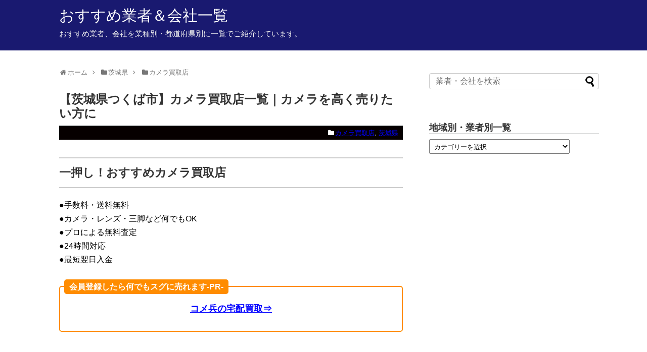

--- FILE ---
content_type: text/html; charset=UTF-8
request_url: https://xn--t8j4aa4nmx460lnvbku9gi03awfof5y.jp/camera-kaitori046/
body_size: 12471
content:
<!DOCTYPE html>
<html dir="ltr" lang="ja" prefix="og: https://ogp.me/ns#">
<head>
<meta charset="UTF-8">
  <meta name="viewport" content="width=device-width,initial-scale=1.0">
<link rel="alternate" type="application/rss+xml" title="おすすめ業者＆会社一覧 RSS Feed" href="https://xn--t8j4aa4nmx460lnvbku9gi03awfof5y.jp/feed/" />
<link rel="pingback" href="https://xn--t8j4aa4nmx460lnvbku9gi03awfof5y.jp/xmlrpc.php" />
	
	<meta name="referrer" content="no-referrer-when-downgrade"/>
	
	
<meta name="description" content="茨城県つくば市でカメラを高く売りたい方におすすめのカメラ買取店をご紹介。ネットから簡単申込できるおすすめの買取サービスもあります！" />
<meta name="keywords" content="カメラ買取店,茨城県" />



<title>【茨城県つくば市】カメラ買取店一覧｜カメラを高く売りたい方に - おすすめ業者＆会社一覧</title>

		<!-- All in One SEO 4.4.7 - aioseo.com -->
		<meta name="description" content="茨城県つくば市でカメラを高く売りたい方におすすめのカメラ買取店をご紹介。ネットから簡単申込できるおすすめの買取サービスもあります！" />
		<meta name="robots" content="max-image-preview:large" />
		<link rel="canonical" href="https://xn--t8j4aa4nmx460lnvbku9gi03awfof5y.jp/camera-kaitori046/" />
		<meta name="generator" content="All in One SEO (AIOSEO) 4.4.7" />
		<meta property="og:locale" content="ja_JP" />
		<meta property="og:site_name" content="おすすめ業者＆会社一覧 - おすすめ業者、会社を業種別・都道府県別に一覧でご紹介しています。" />
		<meta property="og:type" content="article" />
		<meta property="og:title" content="【茨城県つくば市】カメラ買取店一覧｜カメラを高く売りたい方に - おすすめ業者＆会社一覧" />
		<meta property="og:description" content="茨城県つくば市でカメラを高く売りたい方におすすめのカメラ買取店をご紹介。ネットから簡単申込できるおすすめの買取サービスもあります！" />
		<meta property="og:url" content="https://xn--t8j4aa4nmx460lnvbku9gi03awfof5y.jp/camera-kaitori046/" />
		<meta property="article:published_time" content="2017-10-17T01:37:35+00:00" />
		<meta property="article:modified_time" content="2017-10-17T01:37:35+00:00" />
		<meta name="twitter:card" content="summary_large_image" />
		<meta name="twitter:title" content="【茨城県つくば市】カメラ買取店一覧｜カメラを高く売りたい方に - おすすめ業者＆会社一覧" />
		<meta name="twitter:description" content="茨城県つくば市でカメラを高く売りたい方におすすめのカメラ買取店をご紹介。ネットから簡単申込できるおすすめの買取サービスもあります！" />
		<script type="application/ld+json" class="aioseo-schema">
			{"@context":"https:\/\/schema.org","@graph":[{"@type":"BlogPosting","@id":"https:\/\/xn--t8j4aa4nmx460lnvbku9gi03awfof5y.jp\/camera-kaitori046\/#blogposting","name":"\u3010\u8328\u57ce\u770c\u3064\u304f\u3070\u5e02\u3011\u30ab\u30e1\u30e9\u8cb7\u53d6\u5e97\u4e00\u89a7\uff5c\u30ab\u30e1\u30e9\u3092\u9ad8\u304f\u58f2\u308a\u305f\u3044\u65b9\u306b - \u304a\u3059\u3059\u3081\u696d\u8005\uff06\u4f1a\u793e\u4e00\u89a7","headline":"\u3010\u8328\u57ce\u770c\u3064\u304f\u3070\u5e02\u3011\u30ab\u30e1\u30e9\u8cb7\u53d6\u5e97\u4e00\u89a7\uff5c\u30ab\u30e1\u30e9\u3092\u9ad8\u304f\u58f2\u308a\u305f\u3044\u65b9\u306b","author":{"@id":"https:\/\/xn--t8j4aa4nmx460lnvbku9gi03awfof5y.jp\/author\/rhyue46jhr5e\/#author"},"publisher":{"@id":"https:\/\/xn--t8j4aa4nmx460lnvbku9gi03awfof5y.jp\/#organization"},"datePublished":"2017-10-17T01:37:35+09:00","dateModified":"2017-10-17T01:37:35+09:00","inLanguage":"ja","mainEntityOfPage":{"@id":"https:\/\/xn--t8j4aa4nmx460lnvbku9gi03awfof5y.jp\/camera-kaitori046\/#webpage"},"isPartOf":{"@id":"https:\/\/xn--t8j4aa4nmx460lnvbku9gi03awfof5y.jp\/camera-kaitori046\/#webpage"},"articleSection":"\u30ab\u30e1\u30e9\u8cb7\u53d6\u5e97, \u8328\u57ce\u770c"},{"@type":"BreadcrumbList","@id":"https:\/\/xn--t8j4aa4nmx460lnvbku9gi03awfof5y.jp\/camera-kaitori046\/#breadcrumblist","itemListElement":[{"@type":"ListItem","@id":"https:\/\/xn--t8j4aa4nmx460lnvbku9gi03awfof5y.jp\/#listItem","position":1,"item":{"@type":"WebPage","@id":"https:\/\/xn--t8j4aa4nmx460lnvbku9gi03awfof5y.jp\/","name":"\u5bb6","description":"\u304a\u3059\u3059\u3081\u696d\u8005\u3001\u4f1a\u793e\u3092\u696d\u7a2e\u5225\u30fb\u90fd\u9053\u5e9c\u770c\u5225\u306b\u4e00\u89a7\u3067\u3054\u7d39\u4ecb\u3057\u3066\u3044\u307e\u3059\u3002","url":"https:\/\/xn--t8j4aa4nmx460lnvbku9gi03awfof5y.jp\/"},"nextItem":"https:\/\/xn--t8j4aa4nmx460lnvbku9gi03awfof5y.jp\/camera-kaitori046\/#listItem"},{"@type":"ListItem","@id":"https:\/\/xn--t8j4aa4nmx460lnvbku9gi03awfof5y.jp\/camera-kaitori046\/#listItem","position":2,"item":{"@type":"WebPage","@id":"https:\/\/xn--t8j4aa4nmx460lnvbku9gi03awfof5y.jp\/camera-kaitori046\/","name":"\u3010\u8328\u57ce\u770c\u3064\u304f\u3070\u5e02\u3011\u30ab\u30e1\u30e9\u8cb7\u53d6\u5e97\u4e00\u89a7\uff5c\u30ab\u30e1\u30e9\u3092\u9ad8\u304f\u58f2\u308a\u305f\u3044\u65b9\u306b","description":"\u8328\u57ce\u770c\u3064\u304f\u3070\u5e02\u3067\u30ab\u30e1\u30e9\u3092\u9ad8\u304f\u58f2\u308a\u305f\u3044\u65b9\u306b\u304a\u3059\u3059\u3081\u306e\u30ab\u30e1\u30e9\u8cb7\u53d6\u5e97\u3092\u3054\u7d39\u4ecb\u3002\u30cd\u30c3\u30c8\u304b\u3089\u7c21\u5358\u7533\u8fbc\u3067\u304d\u308b\u304a\u3059\u3059\u3081\u306e\u8cb7\u53d6\u30b5\u30fc\u30d3\u30b9\u3082\u3042\u308a\u307e\u3059\uff01","url":"https:\/\/xn--t8j4aa4nmx460lnvbku9gi03awfof5y.jp\/camera-kaitori046\/"},"previousItem":"https:\/\/xn--t8j4aa4nmx460lnvbku9gi03awfof5y.jp\/#listItem"}]},{"@type":"Organization","@id":"https:\/\/xn--t8j4aa4nmx460lnvbku9gi03awfof5y.jp\/#organization","name":"\u304a\u3059\u3059\u3081\u696d\u8005\uff06\u4f1a\u793e\u4e00\u89a7","url":"https:\/\/xn--t8j4aa4nmx460lnvbku9gi03awfof5y.jp\/"},{"@type":"Person","@id":"https:\/\/xn--t8j4aa4nmx460lnvbku9gi03awfof5y.jp\/author\/rhyue46jhr5e\/#author","url":"https:\/\/xn--t8j4aa4nmx460lnvbku9gi03awfof5y.jp\/author\/rhyue46jhr5e\/","name":"rhyue46jhr5e","image":{"@type":"ImageObject","@id":"https:\/\/xn--t8j4aa4nmx460lnvbku9gi03awfof5y.jp\/camera-kaitori046\/#authorImage","url":"https:\/\/secure.gravatar.com\/avatar\/b40fafabcd054f3a2612c84977b53605?s=96&d=mm&r=g","width":96,"height":96,"caption":"rhyue46jhr5e"}},{"@type":"WebPage","@id":"https:\/\/xn--t8j4aa4nmx460lnvbku9gi03awfof5y.jp\/camera-kaitori046\/#webpage","url":"https:\/\/xn--t8j4aa4nmx460lnvbku9gi03awfof5y.jp\/camera-kaitori046\/","name":"\u3010\u8328\u57ce\u770c\u3064\u304f\u3070\u5e02\u3011\u30ab\u30e1\u30e9\u8cb7\u53d6\u5e97\u4e00\u89a7\uff5c\u30ab\u30e1\u30e9\u3092\u9ad8\u304f\u58f2\u308a\u305f\u3044\u65b9\u306b - \u304a\u3059\u3059\u3081\u696d\u8005\uff06\u4f1a\u793e\u4e00\u89a7","description":"\u8328\u57ce\u770c\u3064\u304f\u3070\u5e02\u3067\u30ab\u30e1\u30e9\u3092\u9ad8\u304f\u58f2\u308a\u305f\u3044\u65b9\u306b\u304a\u3059\u3059\u3081\u306e\u30ab\u30e1\u30e9\u8cb7\u53d6\u5e97\u3092\u3054\u7d39\u4ecb\u3002\u30cd\u30c3\u30c8\u304b\u3089\u7c21\u5358\u7533\u8fbc\u3067\u304d\u308b\u304a\u3059\u3059\u3081\u306e\u8cb7\u53d6\u30b5\u30fc\u30d3\u30b9\u3082\u3042\u308a\u307e\u3059\uff01","inLanguage":"ja","isPartOf":{"@id":"https:\/\/xn--t8j4aa4nmx460lnvbku9gi03awfof5y.jp\/#website"},"breadcrumb":{"@id":"https:\/\/xn--t8j4aa4nmx460lnvbku9gi03awfof5y.jp\/camera-kaitori046\/#breadcrumblist"},"author":{"@id":"https:\/\/xn--t8j4aa4nmx460lnvbku9gi03awfof5y.jp\/author\/rhyue46jhr5e\/#author"},"creator":{"@id":"https:\/\/xn--t8j4aa4nmx460lnvbku9gi03awfof5y.jp\/author\/rhyue46jhr5e\/#author"},"datePublished":"2017-10-17T01:37:35+09:00","dateModified":"2017-10-17T01:37:35+09:00"},{"@type":"WebSite","@id":"https:\/\/xn--t8j4aa4nmx460lnvbku9gi03awfof5y.jp\/#website","url":"https:\/\/xn--t8j4aa4nmx460lnvbku9gi03awfof5y.jp\/","name":"\u304a\u3059\u3059\u3081\u696d\u8005\uff06\u4f1a\u793e\u4e00\u89a7","description":"\u304a\u3059\u3059\u3081\u696d\u8005\u3001\u4f1a\u793e\u3092\u696d\u7a2e\u5225\u30fb\u90fd\u9053\u5e9c\u770c\u5225\u306b\u4e00\u89a7\u3067\u3054\u7d39\u4ecb\u3057\u3066\u3044\u307e\u3059\u3002","inLanguage":"ja","publisher":{"@id":"https:\/\/xn--t8j4aa4nmx460lnvbku9gi03awfof5y.jp\/#organization"}}]}
		</script>
		<!-- All in One SEO -->

<link rel='dns-prefetch' href='//s.w.org' />
<link rel="alternate" type="application/rss+xml" title="おすすめ業者＆会社一覧 &raquo; フィード" href="https://xn--t8j4aa4nmx460lnvbku9gi03awfof5y.jp/feed/" />
<link rel="alternate" type="application/rss+xml" title="おすすめ業者＆会社一覧 &raquo; コメントフィード" href="https://xn--t8j4aa4nmx460lnvbku9gi03awfof5y.jp/comments/feed/" />
		<script type="text/javascript">
			window._wpemojiSettings = {"baseUrl":"https:\/\/s.w.org\/images\/core\/emoji\/13.0.0\/72x72\/","ext":".png","svgUrl":"https:\/\/s.w.org\/images\/core\/emoji\/13.0.0\/svg\/","svgExt":".svg","source":{"concatemoji":"https:\/\/xn--t8j4aa4nmx460lnvbku9gi03awfof5y.jp\/wp-includes\/js\/wp-emoji-release.min.js"}};
			!function(e,a,t){var n,r,o,i=a.createElement("canvas"),p=i.getContext&&i.getContext("2d");function s(e,t){var a=String.fromCharCode;p.clearRect(0,0,i.width,i.height),p.fillText(a.apply(this,e),0,0);e=i.toDataURL();return p.clearRect(0,0,i.width,i.height),p.fillText(a.apply(this,t),0,0),e===i.toDataURL()}function c(e){var t=a.createElement("script");t.src=e,t.defer=t.type="text/javascript",a.getElementsByTagName("head")[0].appendChild(t)}for(o=Array("flag","emoji"),t.supports={everything:!0,everythingExceptFlag:!0},r=0;r<o.length;r++)t.supports[o[r]]=function(e){if(!p||!p.fillText)return!1;switch(p.textBaseline="top",p.font="600 32px Arial",e){case"flag":return s([127987,65039,8205,9895,65039],[127987,65039,8203,9895,65039])?!1:!s([55356,56826,55356,56819],[55356,56826,8203,55356,56819])&&!s([55356,57332,56128,56423,56128,56418,56128,56421,56128,56430,56128,56423,56128,56447],[55356,57332,8203,56128,56423,8203,56128,56418,8203,56128,56421,8203,56128,56430,8203,56128,56423,8203,56128,56447]);case"emoji":return!s([55357,56424,8205,55356,57212],[55357,56424,8203,55356,57212])}return!1}(o[r]),t.supports.everything=t.supports.everything&&t.supports[o[r]],"flag"!==o[r]&&(t.supports.everythingExceptFlag=t.supports.everythingExceptFlag&&t.supports[o[r]]);t.supports.everythingExceptFlag=t.supports.everythingExceptFlag&&!t.supports.flag,t.DOMReady=!1,t.readyCallback=function(){t.DOMReady=!0},t.supports.everything||(n=function(){t.readyCallback()},a.addEventListener?(a.addEventListener("DOMContentLoaded",n,!1),e.addEventListener("load",n,!1)):(e.attachEvent("onload",n),a.attachEvent("onreadystatechange",function(){"complete"===a.readyState&&t.readyCallback()})),(n=t.source||{}).concatemoji?c(n.concatemoji):n.wpemoji&&n.twemoji&&(c(n.twemoji),c(n.wpemoji)))}(window,document,window._wpemojiSettings);
		</script>
		<style type="text/css">
img.wp-smiley,
img.emoji {
	display: inline !important;
	border: none !important;
	box-shadow: none !important;
	height: 1em !important;
	width: 1em !important;
	margin: 0 .07em !important;
	vertical-align: -0.1em !important;
	background: none !important;
	padding: 0 !important;
}
</style>
	<link rel='stylesheet' id='simplicity-style-css'  href='https://xn--t8j4aa4nmx460lnvbku9gi03awfof5y.jp/wp-content/themes/simplicity2/style.css' type='text/css' media='all' />
<link rel='stylesheet' id='responsive-style-css'  href='https://xn--t8j4aa4nmx460lnvbku9gi03awfof5y.jp/wp-content/themes/simplicity2/css/responsive-pc.css' type='text/css' media='all' />
<link rel='stylesheet' id='skin-style-css'  href='https://xn--t8j4aa4nmx460lnvbku9gi03awfof5y.jp/wp-content/themes/simplicity2/skins/simple-black/style.css' type='text/css' media='all' />
<link rel='stylesheet' id='font-awesome-style-css'  href='https://xn--t8j4aa4nmx460lnvbku9gi03awfof5y.jp/wp-content/themes/simplicity2/webfonts/css/font-awesome.min.css' type='text/css' media='all' />
<link rel='stylesheet' id='icomoon-style-css'  href='https://xn--t8j4aa4nmx460lnvbku9gi03awfof5y.jp/wp-content/themes/simplicity2/webfonts/icomoon/style.css' type='text/css' media='all' />
<link rel='stylesheet' id='responsive-mode-style-css'  href='https://xn--t8j4aa4nmx460lnvbku9gi03awfof5y.jp/wp-content/themes/simplicity2/responsive.css' type='text/css' media='all' />
<link rel='stylesheet' id='narrow-style-css'  href='https://xn--t8j4aa4nmx460lnvbku9gi03awfof5y.jp/wp-content/themes/simplicity2/css/narrow.css' type='text/css' media='all' />
<link rel='stylesheet' id='media-style-css'  href='https://xn--t8j4aa4nmx460lnvbku9gi03awfof5y.jp/wp-content/themes/simplicity2/css/media.css' type='text/css' media='all' />
<link rel='stylesheet' id='extension-style-css'  href='https://xn--t8j4aa4nmx460lnvbku9gi03awfof5y.jp/wp-content/themes/simplicity2/css/extension.css' type='text/css' media='all' />
<style id='extension-style-inline-css' type='text/css'>
a{color:#00f}#header{background-color:#191970}#header-in{background-color:#191970}#footer{background-color:#191970} figure.entry-thumb,.new-entry-thumb,.popular-entry-thumb,.related-entry-thumb{display:none}.widget_new_popular .wpp-thumbnail,.widget_popular_ranking .wpp-thumbnail{display:none}.related-entry-thumbnail .related-entry-thumb{display:block}.entry-card-content,.related-entry-content{margin-left:0}.widget_new_popular ul li::before{display:none}.new-entry,#sidebar ul.wpp-list{padding-left:1em}.new-entry a,#sidebar ul.wpp-list a{color:#00f;text-decoration:underline}#header .alignleft{margin-right:30px;max-width:none} #main .entry{width:214px;margin:10px 5px 0 5px;border:1px solid #ddd;border-radius:5px;float:left;clear:none;overflow:visible}#list .entry .entry-thumb{margin-top:0;margin-right:0;margin-left:0;text-align:center;margin-bottom:0}.entry-thumb img{width:100%;height:auto;margin-bottom:6px}.entry-card-content{margin-left:0;clear:both}.entry h2 a{margin-top:0;font-size:16px;line-height:110%}.entry .post-meta{margin:0;font-size:12px}.entry-snippet{font-size:11px;padding:0 5px;word-wrap:break-word}.entry-read a{font-size:12px;padding:0 5px}.entry h2{padding:0 5px;word-wrap:break-word;line-height:100%}.entry-read a.entry-read-link{padding:5px 0;margin-left:5px;margin-right:5px;margin-bottom:5px;width:auto}#main .entry{width:327px}.entry-thumb img{width:327px}.entry h2 a{font-size:18px}.post-meta{font-size:16px}@media screen and (max-width:440px){#main .entry{width:100%;margin:5px 0}.entry-thumb img{width:100%}.entry h2 a{font-size:16px}.post-meta{font-size:14px}}@media screen and (max-width:639px){.article br{display:block}}
</style>
<link rel='stylesheet' id='print-style-css'  href='https://xn--t8j4aa4nmx460lnvbku9gi03awfof5y.jp/wp-content/themes/simplicity2/css/print.css' type='text/css' media='print' />
<link rel='stylesheet' id='wp-block-library-css'  href='https://xn--t8j4aa4nmx460lnvbku9gi03awfof5y.jp/wp-includes/css/dist/block-library/style.min.css' type='text/css' media='all' />
<link rel='stylesheet' id='widgetopts-styles-css'  href='https://xn--t8j4aa4nmx460lnvbku9gi03awfof5y.jp/wp-content/plugins/widget-options/assets/css/widget-options.css' type='text/css' media='all' />
<script type='text/javascript' src='https://xn--t8j4aa4nmx460lnvbku9gi03awfof5y.jp/wp-includes/js/jquery/jquery.js' id='jquery-core-js'></script>
<script type='text/javascript' id='wp-statistics-tracker-js-extra'>
/* <![CDATA[ */
var WP_Statistics_Tracker_Object = {"hitRequestUrl":"https:\/\/xn--t8j4aa4nmx460lnvbku9gi03awfof5y.jp\/wp-json\/wp-statistics\/v2\/hit?wp_statistics_hit_rest=yes&track_all=1&current_page_type=post&current_page_id=10782&search_query&page_uri=L2NhbWVyYS1rYWl0b3JpMDQ2Lw=","keepOnlineRequestUrl":"https:\/\/xn--t8j4aa4nmx460lnvbku9gi03awfof5y.jp\/wp-json\/wp-statistics\/v2\/online?wp_statistics_hit_rest=yes&track_all=1&current_page_type=post&current_page_id=10782&search_query&page_uri=L2NhbWVyYS1rYWl0b3JpMDQ2Lw=","option":{"dntEnabled":false,"cacheCompatibility":""}};
/* ]]> */
</script>
<script type='text/javascript' src='https://xn--t8j4aa4nmx460lnvbku9gi03awfof5y.jp/wp-content/plugins/wp-statistics/assets/js/tracker.js' id='wp-statistics-tracker-js'></script>
<link rel='shortlink' href='https://xn--t8j4aa4nmx460lnvbku9gi03awfof5y.jp/?p=10782' />
<link rel="alternate" type="application/json+oembed" href="https://xn--t8j4aa4nmx460lnvbku9gi03awfof5y.jp/wp-json/oembed/1.0/embed?url=https%3A%2F%2Fxn--t8j4aa4nmx460lnvbku9gi03awfof5y.jp%2Fcamera-kaitori046%2F" />
<link rel="alternate" type="text/xml+oembed" href="https://xn--t8j4aa4nmx460lnvbku9gi03awfof5y.jp/wp-json/oembed/1.0/embed?url=https%3A%2F%2Fxn--t8j4aa4nmx460lnvbku9gi03awfof5y.jp%2Fcamera-kaitori046%2F&#038;format=xml" />
<!-- Analytics by WP Statistics v14.1.6.2 - https://wp-statistics.com/ -->
</head>
  <body class="post-template-default single single-post postid-10782 single-format-standard categoryid-571 categoryid-7" itemscope itemtype="http://schema.org/WebPage">
    <div id="container">

      <!-- header -->
      <header itemscope itemtype="http://schema.org/WPHeader">
        <div id="header" class="clearfix">
          <div id="header-in">

                        <div id="h-top">
              
              <div class="alignleft top-title-catchphrase">
                <!-- サイトのタイトル -->
<p id="site-title" itemscope itemtype="http://schema.org/Organization">
  <a href="https://xn--t8j4aa4nmx460lnvbku9gi03awfof5y.jp/">おすすめ業者＆会社一覧</a></p>
<!-- サイトの概要 -->
<p id="site-description">
  おすすめ業者、会社を業種別・都道府県別に一覧でご紹介しています。</p>
              </div>

              <div class="alignright top-sns-follows">
                              </div>

            </div><!-- /#h-top -->
          </div><!-- /#header-in -->
        </div><!-- /#header -->
      </header>

      
      <!-- 本体部分 -->
      <div id="body">
        <div id="body-in" class="cf">

          
          <!-- main -->
          <main itemscope itemprop="mainContentOfPage">
            <div id="main" itemscope itemtype="http://schema.org/Blog">
  
  <div id="breadcrumb" class="breadcrumb-category"><div itemtype="http://data-vocabulary.org/Breadcrumb" itemscope="" class="breadcrumb-home"><span class="fa fa-home fa-fw"></span><a href="https://xn--t8j4aa4nmx460lnvbku9gi03awfof5y.jp" itemprop="url"><span itemprop="title">ホーム</span></a><span class="sp"><span class="fa fa-angle-right"></span></span></div><div itemtype="http://data-vocabulary.org/Breadcrumb" itemscope=""><span class="fa fa-folder fa-fw"></span><a href="https://xn--t8j4aa4nmx460lnvbku9gi03awfof5y.jp/category/%e8%8c%a8%e5%9f%8e%e7%9c%8c/" itemprop="url"><span itemprop="title">茨城県</span></a><span class="sp"><span class="fa fa-angle-right"></span></span></div><div itemtype="http://data-vocabulary.org/Breadcrumb" itemscope=""><span class="fa fa-folder fa-fw"></span><a href="https://xn--t8j4aa4nmx460lnvbku9gi03awfof5y.jp/category/%e8%8c%a8%e5%9f%8e%e7%9c%8c/%e3%82%ab%e3%83%a1%e3%83%a9%e8%b2%b7%e5%8f%96%e5%ba%97-%e8%8c%a8%e5%9f%8e%e7%9c%8c/" itemprop="url"><span itemprop="title">カメラ買取店</span></a></div></div><!-- /#breadcrumb -->  <div id="post-10782" class="post-10782 post type-post status-publish format-standard hentry category-571 category-7">
  <article class="article">
  
  
  <header>
    <h1 class="entry-title">
            【茨城県つくば市】カメラ買取店一覧｜カメラを高く売りたい方に          </h1>
    <p class="post-meta">
          
      <span class="category"><span class="fa fa-folder fa-fw"></span><a href="https://xn--t8j4aa4nmx460lnvbku9gi03awfof5y.jp/category/%e8%8c%a8%e5%9f%8e%e7%9c%8c/%e3%82%ab%e3%83%a1%e3%83%a9%e8%b2%b7%e5%8f%96%e5%ba%97-%e8%8c%a8%e5%9f%8e%e7%9c%8c/" rel="category tag">カメラ買取店</a><span class="category-separator">, </span><a href="https://xn--t8j4aa4nmx460lnvbku9gi03awfof5y.jp/category/%e8%8c%a8%e5%9f%8e%e7%9c%8c/" rel="category tag">茨城県</a></span>

      
      
      
      
      
    </p>

    
    
    
      </header>

  
  <div id="the-content" class="entry-content">
  <h3>一押し！おすすめカメラ買取店</h3>
●手数料・送料無料<br>
●カメラ・レンズ・三脚など何でもOK<br>
●プロによる無料査定<br>
●24時間対応<br>
●最短翌日入金<br clear="all"><br>
<div style="height: 12px;"><span style="background: #ff8c00; padding: 6px 10px; border-radius: 5px; color: #ffffff; font-weight: bold; margin-left: 10px;">会員登録したら何でもスグに売れます-PR-</span></div>
<div style="padding: 30px 15px 30px; border-radius: 5px; border: 2px solid #ff8c00;">
<div align="center"><a href="https://t.felmat.net/fmcl?ak=V1857G.1.I39265X.N21232B" target="_blank"><font size="4"><strong>コメ兵の宅配買取⇒</strong></font></a>
</div>
</div><br><br>
<h3>茨城県つくば市のカメラ買取業者一覧</h3>
<p>茨城県つくば市でカメラを高く売りたい方に、カメラ買取店の一覧は以下の通りです。営業時間や買取価格・条件等の詳細はお電話にてお問い合せください。</p>
<h5>つくばや質店</h5>
<p>郵便番号：305-0033<br />住所：茨城県つくば市東新井３２－４<br />電話番号：029-855-2988<br />ホームページ：</p>
<h5>質屋かんてい局つくば店</h5>
<p>郵便番号：305-0035<br />住所：茨城県つくば市松代１丁目９－２<br />電話番号：029-879-7700<br />ホームページ：http://www.kanteikyoku.jp/store/tsukuba/<br />
<br><div align="center"><a href="https://t.felmat.net/fmcl?ak=V1857G.1.I39265X.N21232B" target="_blank" rel="nofollow">
大人気！コメ兵のカメラ買取→</a><br>【PR】</div>
</p>
<div class='yarpp yarpp-related yarpp-related-website yarpp-template-list'>
<!-- YARPP List -->
<br><h5>近くの業者・会社</h5><ul>
<li><a href="https://xn--t8j4aa4nmx460lnvbku9gi03awfof5y.jp/camera-kaitori043/" rel="bookmark" title="【茨城県北茨城市】カメラ買取店一覧｜カメラを高く売りたい方に">【茨城県北茨城市】カメラ買取店一覧｜カメラを高く売りたい方に</a></li>
<li><a href="https://xn--t8j4aa4nmx460lnvbku9gi03awfof5y.jp/camera-kaitori044/" rel="bookmark" title="【茨城県下妻市】カメラ買取店一覧｜カメラを高く売りたい方に">【茨城県下妻市】カメラ買取店一覧｜カメラを高く売りたい方に</a></li>
<li><a href="https://xn--t8j4aa4nmx460lnvbku9gi03awfof5y.jp/camera-kaitori045/" rel="bookmark" title="【茨城県筑西市】カメラ買取店一覧｜カメラを高く売りたい方に">【茨城県筑西市】カメラ買取店一覧｜カメラを高く売りたい方に</a></li>
<li><a href="https://xn--t8j4aa4nmx460lnvbku9gi03awfof5y.jp/camera-kaitori049/" rel="bookmark" title="【茨城県ひたちなか市】カメラ買取店一覧｜カメラを高く売りたい方に">【茨城県ひたちなか市】カメラ買取店一覧｜カメラを高く売りたい方に</a></li>
<li><a href="https://xn--t8j4aa4nmx460lnvbku9gi03awfof5y.jp/camera-kaitori050/" rel="bookmark" title="【茨城県水戸市】カメラ買取店一覧｜カメラを高く売りたい方に">【茨城県水戸市】カメラ買取店一覧｜カメラを高く売りたい方に</a></li>
</ul><br>
</div>
  </div>

  <footer>
    <!-- ページリンク -->
    
      <!-- 文章下広告 -->
                  

    
    <div id="sns-group" class="sns-group sns-group-bottom">
    <div class="sns-group sns-group-viral">
  <div class="sns-buttons sns-buttons-icon sns-group-viral">
    <p class="sns-share-msg">シェアする</p>
    <ul class="snsb clearfix snsbs">
      	<li class="twitter-btn-icon"><a href="https://twitter.com/intent/tweet?text=%E3%80%90%E8%8C%A8%E5%9F%8E%E7%9C%8C%E3%81%A4%E3%81%8F%E3%81%B0%E5%B8%82%E3%80%91%E3%82%AB%E3%83%A1%E3%83%A9%E8%B2%B7%E5%8F%96%E5%BA%97%E4%B8%80%E8%A6%A7%EF%BD%9C%E3%82%AB%E3%83%A1%E3%83%A9%E3%82%92%E9%AB%98%E3%81%8F%E5%A3%B2%E3%82%8A%E3%81%9F%E3%81%84%E6%96%B9%E3%81%AB&amp;url=https%3A%2F%2Fxn--t8j4aa4nmx460lnvbku9gi03awfof5y.jp%2Fcamera-kaitori046%2F" class="btn-icon-link twitter-btn-icon-link" target="blank" rel="nofollow"><span class="social-icon icon-twitter"></span><span class="social-count twitter-count"></span></a></li>
          	<li class="facebook-btn-icon"><a href="//www.facebook.com/sharer/sharer.php?u=https://xn--t8j4aa4nmx460lnvbku9gi03awfof5y.jp/camera-kaitori046/&amp;t=%E3%80%90%E8%8C%A8%E5%9F%8E%E7%9C%8C%E3%81%A4%E3%81%8F%E3%81%B0%E5%B8%82%E3%80%91%E3%82%AB%E3%83%A1%E3%83%A9%E8%B2%B7%E5%8F%96%E5%BA%97%E4%B8%80%E8%A6%A7%EF%BD%9C%E3%82%AB%E3%83%A1%E3%83%A9%E3%82%92%E9%AB%98%E3%81%8F%E5%A3%B2%E3%82%8A%E3%81%9F%E3%81%84%E6%96%B9%E3%81%AB" class="btn-icon-link facebook-btn-icon-link" target="blank" rel="nofollow"><span class="social-icon icon-facebook"></span><span class="social-count facebook-count"><span class="fa fa-spinner fa-pulse"></span></span></a></li>
                        	<li class="line-btn-icon"><a href="//timeline.line.me/social-plugin/share?url=https%3A%2F%2Fxn--t8j4aa4nmx460lnvbku9gi03awfof5y.jp%2Fcamera-kaitori046%2F" class="btn-icon-link line-btn-icon-link" target="blank" rel="nofollow"><span class="social-icon icon-line"></span></a></li>
                      </ul>
</div>
</div>
        </div>

    
    <p class="footer-post-meta">

            <span class="post-tag"></span>
      
      
      
          </p>
  </footer>
  </article><!-- .article -->
  </div><!-- .post -->

      <div id="under-entry-body">

      


        <!-- 広告 -->
                  
      
      
            </div>
    
            </div><!-- /#main -->
          </main>
        <!-- sidebar -->
<div id="sidebar" role="complementary">
    
  <div id="sidebar-widget">
  <!-- ウイジェット -->
  <aside id="search-2" class="widget widget_search"><form method="get" id="searchform" action="https://xn--t8j4aa4nmx460lnvbku9gi03awfof5y.jp/">
	<input type="text" placeholder="業者・会社を検索" name="s" id="s">
	<input type="submit" id="searchsubmit" value="">
</form></aside><aside id="categories-2" class="widget widget_categories"><h3 class="widget_title sidebar_widget_title">地域別・業者別一覧</h3><form action="https://xn--t8j4aa4nmx460lnvbku9gi03awfof5y.jp" method="get"><label class="screen-reader-text" for="cat">地域別・業者別一覧</label><select  name='cat' id='cat' class='postform' >
	<option value='-1'>カテゴリーを選択</option>
	<option class="level-0" value="17">北海道</option>
	<option class="level-1" value="324">&nbsp;&nbsp;&nbsp;バイク買取店</option>
	<option class="level-1" value="371">&nbsp;&nbsp;&nbsp;ペット霊園</option>
	<option class="level-1" value="418">&nbsp;&nbsp;&nbsp;引越し業者</option>
	<option class="level-1" value="465">&nbsp;&nbsp;&nbsp;カーテン・オーダーカーテン販売店</option>
	<option class="level-1" value="512">&nbsp;&nbsp;&nbsp;不動産業者</option>
	<option class="level-1" value="559">&nbsp;&nbsp;&nbsp;貸金業者</option>
	<option class="level-1" value="590">&nbsp;&nbsp;&nbsp;カメラ買取店</option>
	<option class="level-1" value="653">&nbsp;&nbsp;&nbsp;トランクルーム・レンタル収納スペース</option>
	<option class="level-1" value="684">&nbsp;&nbsp;&nbsp;工務店・ハウスメーカー</option>
	<option class="level-1" value="794">&nbsp;&nbsp;&nbsp;楽器買取店</option>
	<option class="level-1" value="841">&nbsp;&nbsp;&nbsp;貴金属・宝石買取店</option>
	<option class="level-1" value="888">&nbsp;&nbsp;&nbsp;建物解体業者</option>
	<option class="level-1" value="919">&nbsp;&nbsp;&nbsp;税理士・会計事務所</option>
	<option class="level-1" value="951">&nbsp;&nbsp;&nbsp;葬儀屋・葬祭業者</option>
	<option class="level-1" value="18">&nbsp;&nbsp;&nbsp;遺品整理業者</option>
	<option class="level-1" value="120">&nbsp;&nbsp;&nbsp;プロパンガス販売店</option>
	<option class="level-1" value="150">&nbsp;&nbsp;&nbsp;中古車販売店</option>
	<option class="level-1" value="196">&nbsp;&nbsp;&nbsp;ブランド品等買取・リサイクルショップ</option>
	<option class="level-0" value="59">青森県</option>
	<option class="level-1" value="286">&nbsp;&nbsp;&nbsp;バイク買取店</option>
	<option class="level-1" value="333">&nbsp;&nbsp;&nbsp;ペット霊園</option>
	<option class="level-1" value="380">&nbsp;&nbsp;&nbsp;引越し業者</option>
	<option class="level-1" value="427">&nbsp;&nbsp;&nbsp;カーテン・オーダーカーテン販売店</option>
	<option class="level-1" value="474">&nbsp;&nbsp;&nbsp;不動産業者</option>
	<option class="level-1" value="521">&nbsp;&nbsp;&nbsp;貸金業者</option>
	<option class="level-1" value="568">&nbsp;&nbsp;&nbsp;カメラ買取店</option>
	<option class="level-1" value="615">&nbsp;&nbsp;&nbsp;トランクルーム・レンタル収納スペース</option>
	<option class="level-1" value="662">&nbsp;&nbsp;&nbsp;工務店・ハウスメーカー</option>
	<option class="level-1" value="756">&nbsp;&nbsp;&nbsp;楽器買取店</option>
	<option class="level-1" value="803">&nbsp;&nbsp;&nbsp;貴金属・宝石買取店</option>
	<option class="level-1" value="850">&nbsp;&nbsp;&nbsp;建物解体業者</option>
	<option class="level-1" value="897">&nbsp;&nbsp;&nbsp;税理士・会計事務所</option>
	<option class="level-1" value="968">&nbsp;&nbsp;&nbsp;葬儀屋・葬祭業者</option>
	<option class="level-1" value="60">&nbsp;&nbsp;&nbsp;遺品整理業者</option>
	<option class="level-1" value="141">&nbsp;&nbsp;&nbsp;プロパンガス販売店</option>
	<option class="level-1" value="146">&nbsp;&nbsp;&nbsp;中古車販売店</option>
	<option class="level-1" value="234">&nbsp;&nbsp;&nbsp;ブランド品等買取・リサイクルショップ</option>
	<option class="level-0" value="63">岩手県</option>
	<option class="level-1" value="290">&nbsp;&nbsp;&nbsp;バイク買取店</option>
	<option class="level-1" value="337">&nbsp;&nbsp;&nbsp;ペット霊園</option>
	<option class="level-1" value="384">&nbsp;&nbsp;&nbsp;引越し業者</option>
	<option class="level-1" value="431">&nbsp;&nbsp;&nbsp;カーテン・オーダーカーテン販売店</option>
	<option class="level-1" value="478">&nbsp;&nbsp;&nbsp;不動産業者</option>
	<option class="level-1" value="525">&nbsp;&nbsp;&nbsp;貸金業者</option>
	<option class="level-1" value="572">&nbsp;&nbsp;&nbsp;カメラ買取店</option>
	<option class="level-1" value="619">&nbsp;&nbsp;&nbsp;トランクルーム・レンタル収納スペース</option>
	<option class="level-1" value="666">&nbsp;&nbsp;&nbsp;工務店・ハウスメーカー</option>
	<option class="level-1" value="760">&nbsp;&nbsp;&nbsp;楽器買取店</option>
	<option class="level-1" value="807">&nbsp;&nbsp;&nbsp;貴金属・宝石買取店</option>
	<option class="level-1" value="854">&nbsp;&nbsp;&nbsp;建物解体業者</option>
	<option class="level-1" value="901">&nbsp;&nbsp;&nbsp;税理士・会計事務所</option>
	<option class="level-1" value="953">&nbsp;&nbsp;&nbsp;葬儀屋・葬祭業者</option>
	<option class="level-1" value="64">&nbsp;&nbsp;&nbsp;遺品整理業者</option>
	<option class="level-1" value="122">&nbsp;&nbsp;&nbsp;プロパンガス販売店</option>
	<option class="level-1" value="145">&nbsp;&nbsp;&nbsp;中古車販売店</option>
	<option class="level-1" value="195">&nbsp;&nbsp;&nbsp;ブランド品等買取・リサイクルショップ</option>
	<option class="level-0" value="75">宮城県</option>
	<option class="level-1" value="326">&nbsp;&nbsp;&nbsp;バイク買取店</option>
	<option class="level-1" value="373">&nbsp;&nbsp;&nbsp;ペット霊園</option>
	<option class="level-1" value="420">&nbsp;&nbsp;&nbsp;引越し業者</option>
	<option class="level-1" value="467">&nbsp;&nbsp;&nbsp;カーテン・オーダーカーテン販売店</option>
	<option class="level-1" value="514">&nbsp;&nbsp;&nbsp;不動産業者</option>
	<option class="level-1" value="561">&nbsp;&nbsp;&nbsp;貸金業者</option>
	<option class="level-1" value="594">&nbsp;&nbsp;&nbsp;カメラ買取店</option>
	<option class="level-1" value="655">&nbsp;&nbsp;&nbsp;トランクルーム・レンタル収納スペース</option>
	<option class="level-1" value="688">&nbsp;&nbsp;&nbsp;工務店・ハウスメーカー</option>
	<option class="level-1" value="796">&nbsp;&nbsp;&nbsp;楽器買取店</option>
	<option class="level-1" value="843">&nbsp;&nbsp;&nbsp;貴金属・宝石買取店</option>
	<option class="level-1" value="890">&nbsp;&nbsp;&nbsp;建物解体業者</option>
	<option class="level-1" value="923">&nbsp;&nbsp;&nbsp;税理士・会計事務所</option>
	<option class="level-1" value="987">&nbsp;&nbsp;&nbsp;葬儀屋・葬祭業者</option>
	<option class="level-1" value="76">&nbsp;&nbsp;&nbsp;遺品整理業者</option>
	<option class="level-1" value="137">&nbsp;&nbsp;&nbsp;プロパンガス販売店</option>
	<option class="level-1" value="187">&nbsp;&nbsp;&nbsp;中古車販売店</option>
	<option class="level-1" value="200">&nbsp;&nbsp;&nbsp;ブランド品等買取・リサイクルショップ</option>
	<option class="level-0" value="95">秋田県</option>
	<option class="level-1" value="287">&nbsp;&nbsp;&nbsp;バイク買取店</option>
	<option class="level-1" value="334">&nbsp;&nbsp;&nbsp;ペット霊園</option>
	<option class="level-1" value="381">&nbsp;&nbsp;&nbsp;引越し業者</option>
	<option class="level-1" value="428">&nbsp;&nbsp;&nbsp;カーテン・オーダーカーテン販売店</option>
	<option class="level-1" value="475">&nbsp;&nbsp;&nbsp;不動産業者</option>
	<option class="level-1" value="522">&nbsp;&nbsp;&nbsp;貸金業者</option>
	<option class="level-1" value="569">&nbsp;&nbsp;&nbsp;カメラ買取店</option>
	<option class="level-1" value="616">&nbsp;&nbsp;&nbsp;トランクルーム・レンタル収納スペース</option>
	<option class="level-1" value="663">&nbsp;&nbsp;&nbsp;工務店・ハウスメーカー</option>
	<option class="level-1" value="757">&nbsp;&nbsp;&nbsp;楽器買取店</option>
	<option class="level-1" value="804">&nbsp;&nbsp;&nbsp;貴金属・宝石買取店</option>
	<option class="level-1" value="851">&nbsp;&nbsp;&nbsp;建物解体業者</option>
	<option class="level-1" value="898">&nbsp;&nbsp;&nbsp;税理士・会計事務所</option>
	<option class="level-1" value="986">&nbsp;&nbsp;&nbsp;葬儀屋・葬祭業者</option>
	<option class="level-1" value="96">&nbsp;&nbsp;&nbsp;遺品整理業者</option>
	<option class="level-1" value="140">&nbsp;&nbsp;&nbsp;プロパンガス販売店</option>
	<option class="level-1" value="162">&nbsp;&nbsp;&nbsp;中古車販売店</option>
	<option class="level-1" value="235">&nbsp;&nbsp;&nbsp;ブランド品等買取・リサイクルショップ</option>
	<option class="level-0" value="89">山形県</option>
	<option class="level-1" value="328">&nbsp;&nbsp;&nbsp;バイク買取店</option>
	<option class="level-1" value="375">&nbsp;&nbsp;&nbsp;ペット霊園</option>
	<option class="level-1" value="422">&nbsp;&nbsp;&nbsp;引越し業者</option>
	<option class="level-1" value="469">&nbsp;&nbsp;&nbsp;カーテン・オーダーカーテン販売店</option>
	<option class="level-1" value="516">&nbsp;&nbsp;&nbsp;不動産業者</option>
	<option class="level-1" value="563">&nbsp;&nbsp;&nbsp;貸金業者</option>
	<option class="level-1" value="610">&nbsp;&nbsp;&nbsp;カメラ買取店</option>
	<option class="level-1" value="657">&nbsp;&nbsp;&nbsp;トランクルーム・レンタル収納スペース</option>
	<option class="level-1" value="704">&nbsp;&nbsp;&nbsp;工務店・ハウスメーカー</option>
	<option class="level-1" value="798">&nbsp;&nbsp;&nbsp;楽器買取店</option>
	<option class="level-1" value="845">&nbsp;&nbsp;&nbsp;貴金属・宝石買取店</option>
	<option class="level-1" value="892">&nbsp;&nbsp;&nbsp;建物解体業者</option>
	<option class="level-1" value="939">&nbsp;&nbsp;&nbsp;税理士・会計事務所</option>
	<option class="level-1" value="952">&nbsp;&nbsp;&nbsp;葬儀屋・葬祭業者</option>
	<option class="level-1" value="90">&nbsp;&nbsp;&nbsp;遺品整理業者</option>
	<option class="level-1" value="103">&nbsp;&nbsp;&nbsp;プロパンガス販売店</option>
	<option class="level-1" value="184">&nbsp;&nbsp;&nbsp;中古車販売店</option>
	<option class="level-1" value="201">&nbsp;&nbsp;&nbsp;ブランド品等買取・リサイクルショップ</option>
	<option class="level-0" value="23">福島県</option>
	<option class="level-1" value="323">&nbsp;&nbsp;&nbsp;バイク買取店</option>
	<option class="level-1" value="370">&nbsp;&nbsp;&nbsp;ペット霊園</option>
	<option class="level-1" value="417">&nbsp;&nbsp;&nbsp;引越し業者</option>
	<option class="level-1" value="464">&nbsp;&nbsp;&nbsp;カーテン・オーダーカーテン販売店</option>
	<option class="level-1" value="511">&nbsp;&nbsp;&nbsp;不動産業者</option>
	<option class="level-1" value="558">&nbsp;&nbsp;&nbsp;貸金業者</option>
	<option class="level-1" value="607">&nbsp;&nbsp;&nbsp;カメラ買取店</option>
	<option class="level-1" value="652">&nbsp;&nbsp;&nbsp;トランクルーム・レンタル収納スペース</option>
	<option class="level-1" value="701">&nbsp;&nbsp;&nbsp;工務店・ハウスメーカー</option>
	<option class="level-1" value="793">&nbsp;&nbsp;&nbsp;楽器買取店</option>
	<option class="level-1" value="840">&nbsp;&nbsp;&nbsp;貴金属・宝石買取店</option>
	<option class="level-1" value="887">&nbsp;&nbsp;&nbsp;建物解体業者</option>
	<option class="level-1" value="936">&nbsp;&nbsp;&nbsp;税理士・会計事務所</option>
	<option class="level-1" value="945">&nbsp;&nbsp;&nbsp;葬儀屋・葬祭業者</option>
	<option class="level-1" value="24">&nbsp;&nbsp;&nbsp;遺品整理業者</option>
	<option class="level-1" value="131">&nbsp;&nbsp;&nbsp;プロパンガス販売店</option>
	<option class="level-1" value="172">&nbsp;&nbsp;&nbsp;中古車販売店</option>
	<option class="level-1" value="199">&nbsp;&nbsp;&nbsp;ブランド品等買取・リサイクルショップ</option>
	<option class="level-0" value="7">茨城県</option>
	<option class="level-1" value="289">&nbsp;&nbsp;&nbsp;バイク買取店</option>
	<option class="level-1" value="336">&nbsp;&nbsp;&nbsp;ペット霊園</option>
	<option class="level-1" value="383">&nbsp;&nbsp;&nbsp;引越し業者</option>
	<option class="level-1" value="430">&nbsp;&nbsp;&nbsp;カーテン・オーダーカーテン販売店</option>
	<option class="level-1" value="477">&nbsp;&nbsp;&nbsp;不動産業者</option>
	<option class="level-1" value="524">&nbsp;&nbsp;&nbsp;貸金業者</option>
	<option class="level-1" value="571">&nbsp;&nbsp;&nbsp;カメラ買取店</option>
	<option class="level-1" value="618">&nbsp;&nbsp;&nbsp;トランクルーム・レンタル収納スペース</option>
	<option class="level-1" value="665">&nbsp;&nbsp;&nbsp;工務店・ハウスメーカー</option>
	<option class="level-1" value="759">&nbsp;&nbsp;&nbsp;楽器買取店</option>
	<option class="level-1" value="806">&nbsp;&nbsp;&nbsp;貴金属・宝石買取店</option>
	<option class="level-1" value="853">&nbsp;&nbsp;&nbsp;建物解体業者</option>
	<option class="level-1" value="900">&nbsp;&nbsp;&nbsp;税理士・会計事務所</option>
	<option class="level-1" value="946">&nbsp;&nbsp;&nbsp;葬儀屋・葬祭業者</option>
	<option class="level-1" value="8">&nbsp;&nbsp;&nbsp;遺品整理業者</option>
	<option class="level-1" value="104">&nbsp;&nbsp;&nbsp;プロパンガス販売店</option>
	<option class="level-1" value="148">&nbsp;&nbsp;&nbsp;中古車販売店</option>
	<option class="level-1" value="220">&nbsp;&nbsp;&nbsp;ブランド品等買取・リサイクルショップ</option>
	<option class="level-0" value="9">栃木県</option>
	<option class="level-1" value="312">&nbsp;&nbsp;&nbsp;バイク買取店</option>
	<option class="level-1" value="359">&nbsp;&nbsp;&nbsp;ペット霊園</option>
	<option class="level-1" value="406">&nbsp;&nbsp;&nbsp;引越し業者</option>
	<option class="level-1" value="453">&nbsp;&nbsp;&nbsp;カーテン・オーダーカーテン販売店</option>
	<option class="level-1" value="500">&nbsp;&nbsp;&nbsp;不動産業者</option>
	<option class="level-1" value="547">&nbsp;&nbsp;&nbsp;貸金業者</option>
	<option class="level-1" value="598">&nbsp;&nbsp;&nbsp;カメラ買取店</option>
	<option class="level-1" value="641">&nbsp;&nbsp;&nbsp;トランクルーム・レンタル収納スペース</option>
	<option class="level-1" value="692">&nbsp;&nbsp;&nbsp;工務店・ハウスメーカー</option>
	<option class="level-1" value="782">&nbsp;&nbsp;&nbsp;楽器買取店</option>
	<option class="level-1" value="829">&nbsp;&nbsp;&nbsp;貴金属・宝石買取店</option>
	<option class="level-1" value="876">&nbsp;&nbsp;&nbsp;建物解体業者</option>
	<option class="level-1" value="927">&nbsp;&nbsp;&nbsp;税理士・会計事務所</option>
	<option class="level-1" value="943">&nbsp;&nbsp;&nbsp;葬儀屋・葬祭業者</option>
	<option class="level-1" value="10">&nbsp;&nbsp;&nbsp;遺品整理業者</option>
	<option class="level-1" value="117">&nbsp;&nbsp;&nbsp;プロパンガス販売店</option>
	<option class="level-1" value="188">&nbsp;&nbsp;&nbsp;中古車販売店</option>
	<option class="level-1" value="217">&nbsp;&nbsp;&nbsp;ブランド品等買取・リサイクルショップ</option>
	<option class="level-0" value="65">群馬県</option>
	<option class="level-1" value="302">&nbsp;&nbsp;&nbsp;バイク買取店</option>
	<option class="level-1" value="349">&nbsp;&nbsp;&nbsp;ペット霊園</option>
	<option class="level-1" value="396">&nbsp;&nbsp;&nbsp;引越し業者</option>
	<option class="level-1" value="443">&nbsp;&nbsp;&nbsp;カーテン・オーダーカーテン販売店</option>
	<option class="level-1" value="490">&nbsp;&nbsp;&nbsp;不動産業者</option>
	<option class="level-1" value="537">&nbsp;&nbsp;&nbsp;貸金業者</option>
	<option class="level-1" value="585">&nbsp;&nbsp;&nbsp;カメラ買取店</option>
	<option class="level-1" value="631">&nbsp;&nbsp;&nbsp;トランクルーム・レンタル収納スペース</option>
	<option class="level-1" value="679">&nbsp;&nbsp;&nbsp;工務店・ハウスメーカー</option>
	<option class="level-1" value="772">&nbsp;&nbsp;&nbsp;楽器買取店</option>
	<option class="level-1" value="819">&nbsp;&nbsp;&nbsp;貴金属・宝石買取店</option>
	<option class="level-1" value="866">&nbsp;&nbsp;&nbsp;建物解体業者</option>
	<option class="level-1" value="914">&nbsp;&nbsp;&nbsp;税理士・会計事務所</option>
	<option class="level-1" value="978">&nbsp;&nbsp;&nbsp;葬儀屋・葬祭業者</option>
	<option class="level-1" value="66">&nbsp;&nbsp;&nbsp;遺品整理業者</option>
	<option class="level-1" value="102">&nbsp;&nbsp;&nbsp;プロパンガス販売店</option>
	<option class="level-1" value="175">&nbsp;&nbsp;&nbsp;中古車販売店</option>
	<option class="level-1" value="225">&nbsp;&nbsp;&nbsp;ブランド品等買取・リサイクルショップ</option>
	<option class="level-0" value="3">埼玉県</option>
	<option class="level-1" value="304">&nbsp;&nbsp;&nbsp;バイク買取店</option>
	<option class="level-1" value="351">&nbsp;&nbsp;&nbsp;ペット霊園</option>
	<option class="level-1" value="398">&nbsp;&nbsp;&nbsp;引越し業者</option>
	<option class="level-1" value="445">&nbsp;&nbsp;&nbsp;カーテン・オーダーカーテン販売店</option>
	<option class="level-1" value="492">&nbsp;&nbsp;&nbsp;不動産業者</option>
	<option class="level-1" value="539">&nbsp;&nbsp;&nbsp;貸金業者</option>
	<option class="level-1" value="588">&nbsp;&nbsp;&nbsp;カメラ買取店</option>
	<option class="level-1" value="633">&nbsp;&nbsp;&nbsp;トランクルーム・レンタル収納スペース</option>
	<option class="level-1" value="682">&nbsp;&nbsp;&nbsp;工務店・ハウスメーカー</option>
	<option class="level-1" value="774">&nbsp;&nbsp;&nbsp;楽器買取店</option>
	<option class="level-1" value="821">&nbsp;&nbsp;&nbsp;貴金属・宝石買取店</option>
	<option class="level-1" value="868">&nbsp;&nbsp;&nbsp;建物解体業者</option>
	<option class="level-1" value="917">&nbsp;&nbsp;&nbsp;税理士・会計事務所</option>
	<option class="level-1" value="972">&nbsp;&nbsp;&nbsp;葬儀屋・葬祭業者</option>
	<option class="level-1" value="4">&nbsp;&nbsp;&nbsp;遺品整理業者</option>
	<option class="level-1" value="123">&nbsp;&nbsp;&nbsp;プロパンガス販売店</option>
	<option class="level-1" value="152">&nbsp;&nbsp;&nbsp;中古車販売店</option>
	<option class="level-1" value="208">&nbsp;&nbsp;&nbsp;ブランド品等買取・リサイクルショップ</option>
	<option class="level-0" value="31">千葉県</option>
	<option class="level-1" value="309">&nbsp;&nbsp;&nbsp;バイク買取店</option>
	<option class="level-1" value="356">&nbsp;&nbsp;&nbsp;ペット霊園</option>
	<option class="level-1" value="403">&nbsp;&nbsp;&nbsp;引越し業者</option>
	<option class="level-1" value="450">&nbsp;&nbsp;&nbsp;カーテン・オーダーカーテン販売店</option>
	<option class="level-1" value="497">&nbsp;&nbsp;&nbsp;不動産業者</option>
	<option class="level-1" value="544">&nbsp;&nbsp;&nbsp;貸金業者</option>
	<option class="level-1" value="595">&nbsp;&nbsp;&nbsp;カメラ買取店</option>
	<option class="level-1" value="638">&nbsp;&nbsp;&nbsp;トランクルーム・レンタル収納スペース</option>
	<option class="level-1" value="689">&nbsp;&nbsp;&nbsp;工務店・ハウスメーカー</option>
	<option class="level-1" value="779">&nbsp;&nbsp;&nbsp;楽器買取店</option>
	<option class="level-1" value="826">&nbsp;&nbsp;&nbsp;貴金属・宝石買取店</option>
	<option class="level-1" value="873">&nbsp;&nbsp;&nbsp;建物解体業者</option>
	<option class="level-1" value="924">&nbsp;&nbsp;&nbsp;税理士・会計事務所</option>
	<option class="level-1" value="966">&nbsp;&nbsp;&nbsp;葬儀屋・葬祭業者</option>
	<option class="level-1" value="32">&nbsp;&nbsp;&nbsp;遺品整理業者</option>
	<option class="level-1" value="112">&nbsp;&nbsp;&nbsp;プロパンガス販売店</option>
	<option class="level-1" value="154">&nbsp;&nbsp;&nbsp;中古車販売店</option>
	<option class="level-1" value="194">&nbsp;&nbsp;&nbsp;ブランド品等買取・リサイクルショップ</option>
	<option class="level-0" value="19">東京都</option>
	<option class="level-1" value="310">&nbsp;&nbsp;&nbsp;バイク買取店</option>
	<option class="level-1" value="357">&nbsp;&nbsp;&nbsp;ペット霊園</option>
	<option class="level-1" value="404">&nbsp;&nbsp;&nbsp;引越し業者</option>
	<option class="level-1" value="451">&nbsp;&nbsp;&nbsp;カーテン・オーダーカーテン販売店</option>
	<option class="level-1" value="498">&nbsp;&nbsp;&nbsp;不動産業者</option>
	<option class="level-1" value="545">&nbsp;&nbsp;&nbsp;貸金業者</option>
	<option class="level-1" value="596">&nbsp;&nbsp;&nbsp;カメラ買取店</option>
	<option class="level-1" value="639">&nbsp;&nbsp;&nbsp;トランクルーム・レンタル収納スペース</option>
	<option class="level-1" value="690">&nbsp;&nbsp;&nbsp;工務店・ハウスメーカー</option>
	<option class="level-1" value="780">&nbsp;&nbsp;&nbsp;楽器買取店</option>
	<option class="level-1" value="827">&nbsp;&nbsp;&nbsp;貴金属・宝石買取店</option>
	<option class="level-1" value="874">&nbsp;&nbsp;&nbsp;建物解体業者</option>
	<option class="level-1" value="925">&nbsp;&nbsp;&nbsp;税理士・会計事務所</option>
	<option class="level-1" value="956">&nbsp;&nbsp;&nbsp;葬儀屋・葬祭業者</option>
	<option class="level-1" value="20">&nbsp;&nbsp;&nbsp;遺品整理業者</option>
	<option class="level-1" value="115">&nbsp;&nbsp;&nbsp;プロパンガス販売店</option>
	<option class="level-1" value="149">&nbsp;&nbsp;&nbsp;中古車販売店</option>
	<option class="level-1" value="211">&nbsp;&nbsp;&nbsp;ブランド品等買取・リサイクルショップ</option>
	<option class="level-0" value="21">神奈川県</option>
	<option class="level-1" value="298">&nbsp;&nbsp;&nbsp;バイク買取店</option>
	<option class="level-1" value="345">&nbsp;&nbsp;&nbsp;ペット霊園</option>
	<option class="level-1" value="392">&nbsp;&nbsp;&nbsp;引越し業者</option>
	<option class="level-1" value="439">&nbsp;&nbsp;&nbsp;カーテン・オーダーカーテン販売店</option>
	<option class="level-1" value="486">&nbsp;&nbsp;&nbsp;不動産業者</option>
	<option class="level-1" value="533">&nbsp;&nbsp;&nbsp;貸金業者</option>
	<option class="level-1" value="580">&nbsp;&nbsp;&nbsp;カメラ買取店</option>
	<option class="level-1" value="627">&nbsp;&nbsp;&nbsp;トランクルーム・レンタル収納スペース</option>
	<option class="level-1" value="674">&nbsp;&nbsp;&nbsp;工務店・ハウスメーカー</option>
	<option class="level-1" value="768">&nbsp;&nbsp;&nbsp;楽器買取店</option>
	<option class="level-1" value="815">&nbsp;&nbsp;&nbsp;貴金属・宝石買取店</option>
	<option class="level-1" value="862">&nbsp;&nbsp;&nbsp;建物解体業者</option>
	<option class="level-1" value="909">&nbsp;&nbsp;&nbsp;税理士・会計事務所</option>
	<option class="level-1" value="962">&nbsp;&nbsp;&nbsp;葬儀屋・葬祭業者</option>
	<option class="level-1" value="22">&nbsp;&nbsp;&nbsp;遺品整理業者</option>
	<option class="level-1" value="125">&nbsp;&nbsp;&nbsp;プロパンガス販売店</option>
	<option class="level-1" value="147">&nbsp;&nbsp;&nbsp;中古車販売店</option>
	<option class="level-1" value="191">&nbsp;&nbsp;&nbsp;ブランド品等買取・リサイクルショップ</option>
	<option class="level-0" value="15">新潟県</option>
	<option class="level-1" value="318">&nbsp;&nbsp;&nbsp;バイク買取店</option>
	<option class="level-1" value="365">&nbsp;&nbsp;&nbsp;ペット霊園</option>
	<option class="level-1" value="412">&nbsp;&nbsp;&nbsp;引越し業者</option>
	<option class="level-1" value="459">&nbsp;&nbsp;&nbsp;カーテン・オーダーカーテン販売店</option>
	<option class="level-1" value="506">&nbsp;&nbsp;&nbsp;不動産業者</option>
	<option class="level-1" value="553">&nbsp;&nbsp;&nbsp;貸金業者</option>
	<option class="level-1" value="604">&nbsp;&nbsp;&nbsp;カメラ買取店</option>
	<option class="level-1" value="647">&nbsp;&nbsp;&nbsp;トランクルーム・レンタル収納スペース</option>
	<option class="level-1" value="698">&nbsp;&nbsp;&nbsp;工務店・ハウスメーカー</option>
	<option class="level-1" value="788">&nbsp;&nbsp;&nbsp;楽器買取店</option>
	<option class="level-1" value="835">&nbsp;&nbsp;&nbsp;貴金属・宝石買取店</option>
	<option class="level-1" value="882">&nbsp;&nbsp;&nbsp;建物解体業者</option>
	<option class="level-1" value="933">&nbsp;&nbsp;&nbsp;税理士・会計事務所</option>
	<option class="level-1" value="949">&nbsp;&nbsp;&nbsp;葬儀屋・葬祭業者</option>
	<option class="level-1" value="16">&nbsp;&nbsp;&nbsp;遺品整理業者</option>
	<option class="level-1" value="97">&nbsp;&nbsp;&nbsp;プロパンガス販売店</option>
	<option class="level-1" value="177">&nbsp;&nbsp;&nbsp;中古車販売店</option>
	<option class="level-1" value="205">&nbsp;&nbsp;&nbsp;ブランド品等買取・リサイクルショップ</option>
	<option class="level-0" value="61">富山県</option>
	<option class="level-1" value="314">&nbsp;&nbsp;&nbsp;バイク買取店</option>
	<option class="level-1" value="361">&nbsp;&nbsp;&nbsp;ペット霊園</option>
	<option class="level-1" value="408">&nbsp;&nbsp;&nbsp;引越し業者</option>
	<option class="level-1" value="455">&nbsp;&nbsp;&nbsp;カーテン・オーダーカーテン販売店</option>
	<option class="level-1" value="502">&nbsp;&nbsp;&nbsp;不動産業者</option>
	<option class="level-1" value="549">&nbsp;&nbsp;&nbsp;貸金業者</option>
	<option class="level-1" value="600">&nbsp;&nbsp;&nbsp;カメラ買取店</option>
	<option class="level-1" value="643">&nbsp;&nbsp;&nbsp;トランクルーム・レンタル収納スペース</option>
	<option class="level-1" value="694">&nbsp;&nbsp;&nbsp;工務店・ハウスメーカー</option>
	<option class="level-1" value="784">&nbsp;&nbsp;&nbsp;楽器買取店</option>
	<option class="level-1" value="831">&nbsp;&nbsp;&nbsp;貴金属・宝石買取店</option>
	<option class="level-1" value="878">&nbsp;&nbsp;&nbsp;建物解体業者</option>
	<option class="level-1" value="929">&nbsp;&nbsp;&nbsp;税理士・会計事務所</option>
	<option class="level-1" value="959">&nbsp;&nbsp;&nbsp;葬儀屋・葬祭業者</option>
	<option class="level-1" value="62">&nbsp;&nbsp;&nbsp;遺品整理業者</option>
	<option class="level-1" value="109">&nbsp;&nbsp;&nbsp;プロパンガス販売店</option>
	<option class="level-1" value="176">&nbsp;&nbsp;&nbsp;中古車販売店</option>
	<option class="level-1" value="221">&nbsp;&nbsp;&nbsp;ブランド品等買取・リサイクルショップ</option>
	<option class="level-0" value="47">石川県</option>
	<option class="level-1" value="288">&nbsp;&nbsp;&nbsp;バイク買取店</option>
	<option class="level-1" value="335">&nbsp;&nbsp;&nbsp;ペット霊園</option>
	<option class="level-1" value="382">&nbsp;&nbsp;&nbsp;引越し業者</option>
	<option class="level-1" value="429">&nbsp;&nbsp;&nbsp;カーテン・オーダーカーテン販売店</option>
	<option class="level-1" value="476">&nbsp;&nbsp;&nbsp;不動産業者</option>
	<option class="level-1" value="523">&nbsp;&nbsp;&nbsp;貸金業者</option>
	<option class="level-1" value="570">&nbsp;&nbsp;&nbsp;カメラ買取店</option>
	<option class="level-1" value="617">&nbsp;&nbsp;&nbsp;トランクルーム・レンタル収納スペース</option>
	<option class="level-1" value="664">&nbsp;&nbsp;&nbsp;工務店・ハウスメーカー</option>
	<option class="level-1" value="758">&nbsp;&nbsp;&nbsp;楽器買取店</option>
	<option class="level-1" value="805">&nbsp;&nbsp;&nbsp;貴金属・宝石買取店</option>
	<option class="level-1" value="852">&nbsp;&nbsp;&nbsp;建物解体業者</option>
	<option class="level-1" value="899">&nbsp;&nbsp;&nbsp;税理士・会計事務所</option>
	<option class="level-1" value="970">&nbsp;&nbsp;&nbsp;葬儀屋・葬祭業者</option>
	<option class="level-1" value="48">&nbsp;&nbsp;&nbsp;遺品整理業者</option>
	<option class="level-1" value="114">&nbsp;&nbsp;&nbsp;プロパンガス販売店</option>
	<option class="level-1" value="165">&nbsp;&nbsp;&nbsp;中古車販売店</option>
	<option class="level-1" value="214">&nbsp;&nbsp;&nbsp;ブランド品等買取・リサイクルショップ</option>
	<option class="level-0" value="93">福井県</option>
	<option class="level-1" value="321">&nbsp;&nbsp;&nbsp;バイク買取店</option>
	<option class="level-1" value="368">&nbsp;&nbsp;&nbsp;ペット霊園</option>
	<option class="level-1" value="415">&nbsp;&nbsp;&nbsp;引越し業者</option>
	<option class="level-1" value="462">&nbsp;&nbsp;&nbsp;カーテン・オーダーカーテン販売店</option>
	<option class="level-1" value="509">&nbsp;&nbsp;&nbsp;不動産業者</option>
	<option class="level-1" value="556">&nbsp;&nbsp;&nbsp;貸金業者</option>
	<option class="level-1" value="606">&nbsp;&nbsp;&nbsp;カメラ買取店</option>
	<option class="level-1" value="650">&nbsp;&nbsp;&nbsp;トランクルーム・レンタル収納スペース</option>
	<option class="level-1" value="700">&nbsp;&nbsp;&nbsp;工務店・ハウスメーカー</option>
	<option class="level-1" value="791">&nbsp;&nbsp;&nbsp;楽器買取店</option>
	<option class="level-1" value="838">&nbsp;&nbsp;&nbsp;貴金属・宝石買取店</option>
	<option class="level-1" value="885">&nbsp;&nbsp;&nbsp;建物解体業者</option>
	<option class="level-1" value="935">&nbsp;&nbsp;&nbsp;税理士・会計事務所</option>
	<option class="level-1" value="980">&nbsp;&nbsp;&nbsp;葬儀屋・葬祭業者</option>
	<option class="level-1" value="94">&nbsp;&nbsp;&nbsp;遺品整理業者</option>
	<option class="level-1" value="105">&nbsp;&nbsp;&nbsp;プロパンガス販売店</option>
	<option class="level-1" value="153">&nbsp;&nbsp;&nbsp;中古車販売店</option>
	<option class="level-1" value="224">&nbsp;&nbsp;&nbsp;ブランド品等買取・リサイクルショップ</option>
	<option class="level-0" value="55">山梨県</option>
	<option class="level-1" value="330">&nbsp;&nbsp;&nbsp;バイク買取店</option>
	<option class="level-1" value="377">&nbsp;&nbsp;&nbsp;ペット霊園</option>
	<option class="level-1" value="424">&nbsp;&nbsp;&nbsp;引越し業者</option>
	<option class="level-1" value="471">&nbsp;&nbsp;&nbsp;カーテン・オーダーカーテン販売店</option>
	<option class="level-1" value="518">&nbsp;&nbsp;&nbsp;不動産業者</option>
	<option class="level-1" value="565">&nbsp;&nbsp;&nbsp;貸金業者</option>
	<option class="level-1" value="612">&nbsp;&nbsp;&nbsp;カメラ買取店</option>
	<option class="level-1" value="659">&nbsp;&nbsp;&nbsp;トランクルーム・レンタル収納スペース</option>
	<option class="level-1" value="706">&nbsp;&nbsp;&nbsp;工務店・ハウスメーカー</option>
	<option class="level-1" value="800">&nbsp;&nbsp;&nbsp;楽器買取店</option>
	<option class="level-1" value="847">&nbsp;&nbsp;&nbsp;貴金属・宝石買取店</option>
	<option class="level-1" value="894">&nbsp;&nbsp;&nbsp;建物解体業者</option>
	<option class="level-1" value="941">&nbsp;&nbsp;&nbsp;税理士・会計事務所</option>
	<option class="level-1" value="974">&nbsp;&nbsp;&nbsp;葬儀屋・葬祭業者</option>
	<option class="level-1" value="56">&nbsp;&nbsp;&nbsp;遺品整理業者</option>
	<option class="level-1" value="134">&nbsp;&nbsp;&nbsp;プロパンガス販売店</option>
	<option class="level-1" value="161">&nbsp;&nbsp;&nbsp;中古車販売店</option>
	<option class="level-1" value="233">&nbsp;&nbsp;&nbsp;ブランド品等買取・リサイクルショップ</option>
	<option class="level-0" value="73">長野県</option>
	<option class="level-1" value="316">&nbsp;&nbsp;&nbsp;バイク買取店</option>
	<option class="level-1" value="363">&nbsp;&nbsp;&nbsp;ペット霊園</option>
	<option class="level-1" value="410">&nbsp;&nbsp;&nbsp;引越し業者</option>
	<option class="level-1" value="457">&nbsp;&nbsp;&nbsp;カーテン・オーダーカーテン販売店</option>
	<option class="level-1" value="504">&nbsp;&nbsp;&nbsp;不動産業者</option>
	<option class="level-1" value="551">&nbsp;&nbsp;&nbsp;貸金業者</option>
	<option class="level-1" value="602">&nbsp;&nbsp;&nbsp;カメラ買取店</option>
	<option class="level-1" value="645">&nbsp;&nbsp;&nbsp;トランクルーム・レンタル収納スペース</option>
	<option class="level-1" value="696">&nbsp;&nbsp;&nbsp;工務店・ハウスメーカー</option>
	<option class="level-1" value="786">&nbsp;&nbsp;&nbsp;楽器買取店</option>
	<option class="level-1" value="833">&nbsp;&nbsp;&nbsp;貴金属・宝石買取店</option>
	<option class="level-1" value="880">&nbsp;&nbsp;&nbsp;建物解体業者</option>
	<option class="level-1" value="931">&nbsp;&nbsp;&nbsp;税理士・会計事務所</option>
	<option class="level-1" value="983">&nbsp;&nbsp;&nbsp;葬儀屋・葬祭業者</option>
	<option class="level-1" value="74">&nbsp;&nbsp;&nbsp;遺品整理業者</option>
	<option class="level-1" value="113">&nbsp;&nbsp;&nbsp;プロパンガス販売店</option>
	<option class="level-1" value="170">&nbsp;&nbsp;&nbsp;中古車販売店</option>
	<option class="level-1" value="207">&nbsp;&nbsp;&nbsp;ブランド品等買取・リサイクルショップ</option>
	<option class="level-0" value="83">岐阜県</option>
	<option class="level-1" value="299">&nbsp;&nbsp;&nbsp;バイク買取店</option>
	<option class="level-1" value="346">&nbsp;&nbsp;&nbsp;ペット霊園</option>
	<option class="level-1" value="393">&nbsp;&nbsp;&nbsp;引越し業者</option>
	<option class="level-1" value="440">&nbsp;&nbsp;&nbsp;カーテン・オーダーカーテン販売店</option>
	<option class="level-1" value="487">&nbsp;&nbsp;&nbsp;不動産業者</option>
	<option class="level-1" value="534">&nbsp;&nbsp;&nbsp;貸金業者</option>
	<option class="level-1" value="582">&nbsp;&nbsp;&nbsp;カメラ買取店</option>
	<option class="level-1" value="628">&nbsp;&nbsp;&nbsp;トランクルーム・レンタル収納スペース</option>
	<option class="level-1" value="676">&nbsp;&nbsp;&nbsp;工務店・ハウスメーカー</option>
	<option class="level-1" value="769">&nbsp;&nbsp;&nbsp;楽器買取店</option>
	<option class="level-1" value="816">&nbsp;&nbsp;&nbsp;貴金属・宝石買取店</option>
	<option class="level-1" value="863">&nbsp;&nbsp;&nbsp;建物解体業者</option>
	<option class="level-1" value="911">&nbsp;&nbsp;&nbsp;税理士・会計事務所</option>
	<option class="level-1" value="977">&nbsp;&nbsp;&nbsp;葬儀屋・葬祭業者</option>
	<option class="level-1" value="84">&nbsp;&nbsp;&nbsp;遺品整理業者</option>
	<option class="level-1" value="129">&nbsp;&nbsp;&nbsp;プロパンガス販売店</option>
	<option class="level-1" value="168">&nbsp;&nbsp;&nbsp;中古車販売店</option>
	<option class="level-1" value="198">&nbsp;&nbsp;&nbsp;ブランド品等買取・リサイクルショップ</option>
	<option class="level-0" value="41">静岡県</option>
	<option class="level-1" value="307">&nbsp;&nbsp;&nbsp;バイク買取店</option>
	<option class="level-1" value="354">&nbsp;&nbsp;&nbsp;ペット霊園</option>
	<option class="level-1" value="401">&nbsp;&nbsp;&nbsp;引越し業者</option>
	<option class="level-1" value="448">&nbsp;&nbsp;&nbsp;カーテン・オーダーカーテン販売店</option>
	<option class="level-1" value="495">&nbsp;&nbsp;&nbsp;不動産業者</option>
	<option class="level-1" value="542">&nbsp;&nbsp;&nbsp;貸金業者</option>
	<option class="level-1" value="592">&nbsp;&nbsp;&nbsp;カメラ買取店</option>
	<option class="level-1" value="636">&nbsp;&nbsp;&nbsp;トランクルーム・レンタル収納スペース</option>
	<option class="level-1" value="686">&nbsp;&nbsp;&nbsp;工務店・ハウスメーカー</option>
	<option class="level-1" value="777">&nbsp;&nbsp;&nbsp;楽器買取店</option>
	<option class="level-1" value="824">&nbsp;&nbsp;&nbsp;貴金属・宝石買取店</option>
	<option class="level-1" value="871">&nbsp;&nbsp;&nbsp;建物解体業者</option>
	<option class="level-1" value="921">&nbsp;&nbsp;&nbsp;税理士・会計事務所</option>
	<option class="level-1" value="976">&nbsp;&nbsp;&nbsp;葬儀屋・葬祭業者</option>
	<option class="level-1" value="42">&nbsp;&nbsp;&nbsp;遺品整理業者</option>
	<option class="level-1" value="110">&nbsp;&nbsp;&nbsp;プロパンガス販売店</option>
	<option class="level-1" value="179">&nbsp;&nbsp;&nbsp;中古車販売店</option>
	<option class="level-1" value="202">&nbsp;&nbsp;&nbsp;ブランド品等買取・リサイクルショップ</option>
	<option class="level-0" value="33">愛知県</option>
	<option class="level-1" value="285">&nbsp;&nbsp;&nbsp;バイク買取店</option>
	<option class="level-1" value="332">&nbsp;&nbsp;&nbsp;ペット霊園</option>
	<option class="level-1" value="379">&nbsp;&nbsp;&nbsp;引越し業者</option>
	<option class="level-1" value="426">&nbsp;&nbsp;&nbsp;カーテン・オーダーカーテン販売店</option>
	<option class="level-1" value="473">&nbsp;&nbsp;&nbsp;不動産業者</option>
	<option class="level-1" value="520">&nbsp;&nbsp;&nbsp;貸金業者</option>
	<option class="level-1" value="567">&nbsp;&nbsp;&nbsp;カメラ買取店</option>
	<option class="level-1" value="614">&nbsp;&nbsp;&nbsp;トランクルーム・レンタル収納スペース</option>
	<option class="level-1" value="661">&nbsp;&nbsp;&nbsp;工務店・ハウスメーカー</option>
	<option class="level-1" value="755">&nbsp;&nbsp;&nbsp;楽器買取店</option>
	<option class="level-1" value="802">&nbsp;&nbsp;&nbsp;貴金属・宝石買取店</option>
	<option class="level-1" value="849">&nbsp;&nbsp;&nbsp;建物解体業者</option>
	<option class="level-1" value="896">&nbsp;&nbsp;&nbsp;税理士・会計事務所</option>
	<option class="level-1" value="947">&nbsp;&nbsp;&nbsp;葬儀屋・葬祭業者</option>
	<option class="level-1" value="34">&nbsp;&nbsp;&nbsp;遺品整理業者</option>
	<option class="level-1" value="130">&nbsp;&nbsp;&nbsp;プロパンガス販売店</option>
	<option class="level-1" value="157">&nbsp;&nbsp;&nbsp;中古車販売店</option>
	<option class="level-1" value="206">&nbsp;&nbsp;&nbsp;ブランド品等買取・リサイクルショップ</option>
	<option class="level-0" value="69">三重県</option>
	<option class="level-1" value="325">&nbsp;&nbsp;&nbsp;バイク買取店</option>
	<option class="level-1" value="372">&nbsp;&nbsp;&nbsp;ペット霊園</option>
	<option class="level-1" value="419">&nbsp;&nbsp;&nbsp;引越し業者</option>
	<option class="level-1" value="466">&nbsp;&nbsp;&nbsp;カーテン・オーダーカーテン販売店</option>
	<option class="level-1" value="513">&nbsp;&nbsp;&nbsp;不動産業者</option>
	<option class="level-1" value="560">&nbsp;&nbsp;&nbsp;貸金業者</option>
	<option class="level-1" value="608">&nbsp;&nbsp;&nbsp;カメラ買取店</option>
	<option class="level-1" value="654">&nbsp;&nbsp;&nbsp;トランクルーム・レンタル収納スペース</option>
	<option class="level-1" value="702">&nbsp;&nbsp;&nbsp;工務店・ハウスメーカー</option>
	<option class="level-1" value="795">&nbsp;&nbsp;&nbsp;楽器買取店</option>
	<option class="level-1" value="842">&nbsp;&nbsp;&nbsp;貴金属・宝石買取店</option>
	<option class="level-1" value="889">&nbsp;&nbsp;&nbsp;建物解体業者</option>
	<option class="level-1" value="937">&nbsp;&nbsp;&nbsp;税理士・会計事務所</option>
	<option class="level-1" value="969">&nbsp;&nbsp;&nbsp;葬儀屋・葬祭業者</option>
	<option class="level-1" value="70">&nbsp;&nbsp;&nbsp;遺品整理業者</option>
	<option class="level-1" value="98">&nbsp;&nbsp;&nbsp;プロパンガス販売店</option>
	<option class="level-1" value="159">&nbsp;&nbsp;&nbsp;中古車販売店</option>
	<option class="level-1" value="209">&nbsp;&nbsp;&nbsp;ブランド品等買取・リサイクルショップ</option>
	<option class="level-0" value="79">滋賀県</option>
	<option class="level-1" value="306">&nbsp;&nbsp;&nbsp;バイク買取店</option>
	<option class="level-1" value="353">&nbsp;&nbsp;&nbsp;ペット霊園</option>
	<option class="level-1" value="400">&nbsp;&nbsp;&nbsp;引越し業者</option>
	<option class="level-1" value="447">&nbsp;&nbsp;&nbsp;カーテン・オーダーカーテン販売店</option>
	<option class="level-1" value="494">&nbsp;&nbsp;&nbsp;不動産業者</option>
	<option class="level-1" value="541">&nbsp;&nbsp;&nbsp;貸金業者</option>
	<option class="level-1" value="591">&nbsp;&nbsp;&nbsp;カメラ買取店</option>
	<option class="level-1" value="635">&nbsp;&nbsp;&nbsp;トランクルーム・レンタル収納スペース</option>
	<option class="level-1" value="685">&nbsp;&nbsp;&nbsp;工務店・ハウスメーカー</option>
	<option class="level-1" value="776">&nbsp;&nbsp;&nbsp;楽器買取店</option>
	<option class="level-1" value="823">&nbsp;&nbsp;&nbsp;貴金属・宝石買取店</option>
	<option class="level-1" value="870">&nbsp;&nbsp;&nbsp;建物解体業者</option>
	<option class="level-1" value="920">&nbsp;&nbsp;&nbsp;税理士・会計事務所</option>
	<option class="level-1" value="985">&nbsp;&nbsp;&nbsp;葬儀屋・葬祭業者</option>
	<option class="level-1" value="80">&nbsp;&nbsp;&nbsp;遺品整理業者</option>
	<option class="level-1" value="124">&nbsp;&nbsp;&nbsp;プロパンガス販売店</option>
	<option class="level-1" value="181">&nbsp;&nbsp;&nbsp;中古車販売店</option>
	<option class="level-1" value="231">&nbsp;&nbsp;&nbsp;ブランド品等買取・リサイクルショップ</option>
	<option class="level-0" value="35">京都府</option>
	<option class="level-1" value="300">&nbsp;&nbsp;&nbsp;バイク買取店</option>
	<option class="level-1" value="347">&nbsp;&nbsp;&nbsp;ペット霊園</option>
	<option class="level-1" value="394">&nbsp;&nbsp;&nbsp;引越し業者</option>
	<option class="level-1" value="441">&nbsp;&nbsp;&nbsp;カーテン・オーダーカーテン販売店</option>
	<option class="level-1" value="488">&nbsp;&nbsp;&nbsp;不動産業者</option>
	<option class="level-1" value="535">&nbsp;&nbsp;&nbsp;貸金業者</option>
	<option class="level-1" value="583">&nbsp;&nbsp;&nbsp;カメラ買取店</option>
	<option class="level-1" value="629">&nbsp;&nbsp;&nbsp;トランクルーム・レンタル収納スペース</option>
	<option class="level-1" value="677">&nbsp;&nbsp;&nbsp;工務店・ハウスメーカー</option>
	<option class="level-1" value="770">&nbsp;&nbsp;&nbsp;楽器買取店</option>
	<option class="level-1" value="817">&nbsp;&nbsp;&nbsp;貴金属・宝石買取店</option>
	<option class="level-1" value="864">&nbsp;&nbsp;&nbsp;建物解体業者</option>
	<option class="level-1" value="912">&nbsp;&nbsp;&nbsp;税理士・会計事務所</option>
	<option class="level-1" value="955">&nbsp;&nbsp;&nbsp;葬儀屋・葬祭業者</option>
	<option class="level-1" value="36">&nbsp;&nbsp;&nbsp;遺品整理業者</option>
	<option class="level-1" value="126">&nbsp;&nbsp;&nbsp;プロパンガス販売店</option>
	<option class="level-1" value="174">&nbsp;&nbsp;&nbsp;中古車販売店</option>
	<option class="level-1" value="192">&nbsp;&nbsp;&nbsp;ブランド品等買取・リサイクルショップ</option>
	<option class="level-0" value="53">大阪府</option>
	<option class="level-1" value="293">&nbsp;&nbsp;&nbsp;バイク買取店</option>
	<option class="level-1" value="340">&nbsp;&nbsp;&nbsp;ペット霊園</option>
	<option class="level-1" value="387">&nbsp;&nbsp;&nbsp;引越し業者</option>
	<option class="level-1" value="434">&nbsp;&nbsp;&nbsp;カーテン・オーダーカーテン販売店</option>
	<option class="level-1" value="481">&nbsp;&nbsp;&nbsp;不動産業者</option>
	<option class="level-1" value="528">&nbsp;&nbsp;&nbsp;貸金業者</option>
	<option class="level-1" value="575">&nbsp;&nbsp;&nbsp;カメラ買取店</option>
	<option class="level-1" value="622">&nbsp;&nbsp;&nbsp;トランクルーム・レンタル収納スペース</option>
	<option class="level-1" value="669">&nbsp;&nbsp;&nbsp;工務店・ハウスメーカー</option>
	<option class="level-1" value="763">&nbsp;&nbsp;&nbsp;楽器買取店</option>
	<option class="level-1" value="810">&nbsp;&nbsp;&nbsp;貴金属・宝石買取店</option>
	<option class="level-1" value="857">&nbsp;&nbsp;&nbsp;建物解体業者</option>
	<option class="level-1" value="904">&nbsp;&nbsp;&nbsp;税理士・会計事務所</option>
	<option class="level-1" value="944">&nbsp;&nbsp;&nbsp;葬儀屋・葬祭業者</option>
	<option class="level-1" value="54">&nbsp;&nbsp;&nbsp;遺品整理業者</option>
	<option class="level-1" value="99">&nbsp;&nbsp;&nbsp;プロパンガス販売店</option>
	<option class="level-1" value="144">&nbsp;&nbsp;&nbsp;中古車販売店</option>
	<option class="level-1" value="216">&nbsp;&nbsp;&nbsp;ブランド品等買取・リサイクルショップ</option>
	<option class="level-0" value="25">兵庫県</option>
	<option class="level-1" value="319">&nbsp;&nbsp;&nbsp;バイク買取店</option>
	<option class="level-1" value="366">&nbsp;&nbsp;&nbsp;ペット霊園</option>
	<option class="level-1" value="413">&nbsp;&nbsp;&nbsp;引越し業者</option>
	<option class="level-1" value="460">&nbsp;&nbsp;&nbsp;カーテン・オーダーカーテン販売店</option>
	<option class="level-1" value="507">&nbsp;&nbsp;&nbsp;不動産業者</option>
	<option class="level-1" value="554">&nbsp;&nbsp;&nbsp;貸金業者</option>
	<option class="level-1" value="587">&nbsp;&nbsp;&nbsp;カメラ買取店</option>
	<option class="level-1" value="648">&nbsp;&nbsp;&nbsp;トランクルーム・レンタル収納スペース</option>
	<option class="level-1" value="681">&nbsp;&nbsp;&nbsp;工務店・ハウスメーカー</option>
	<option class="level-1" value="789">&nbsp;&nbsp;&nbsp;楽器買取店</option>
	<option class="level-1" value="836">&nbsp;&nbsp;&nbsp;貴金属・宝石買取店</option>
	<option class="level-1" value="883">&nbsp;&nbsp;&nbsp;建物解体業者</option>
	<option class="level-1" value="916">&nbsp;&nbsp;&nbsp;税理士・会計事務所</option>
	<option class="level-1" value="958">&nbsp;&nbsp;&nbsp;葬儀屋・葬祭業者</option>
	<option class="level-1" value="26">&nbsp;&nbsp;&nbsp;遺品整理業者</option>
	<option class="level-1" value="111">&nbsp;&nbsp;&nbsp;プロパンガス販売店</option>
	<option class="level-1" value="169">&nbsp;&nbsp;&nbsp;中古車販売店</option>
	<option class="level-1" value="197">&nbsp;&nbsp;&nbsp;ブランド品等買取・リサイクルショップ</option>
	<option class="level-0" value="81">奈良県</option>
	<option class="level-1" value="317">&nbsp;&nbsp;&nbsp;バイク買取店</option>
	<option class="level-1" value="364">&nbsp;&nbsp;&nbsp;ペット霊園</option>
	<option class="level-1" value="411">&nbsp;&nbsp;&nbsp;引越し業者</option>
	<option class="level-1" value="458">&nbsp;&nbsp;&nbsp;カーテン・オーダーカーテン販売店</option>
	<option class="level-1" value="505">&nbsp;&nbsp;&nbsp;不動産業者</option>
	<option class="level-1" value="552">&nbsp;&nbsp;&nbsp;貸金業者</option>
	<option class="level-1" value="603">&nbsp;&nbsp;&nbsp;カメラ買取店</option>
	<option class="level-1" value="646">&nbsp;&nbsp;&nbsp;トランクルーム・レンタル収納スペース</option>
	<option class="level-1" value="697">&nbsp;&nbsp;&nbsp;工務店・ハウスメーカー</option>
	<option class="level-1" value="787">&nbsp;&nbsp;&nbsp;楽器買取店</option>
	<option class="level-1" value="834">&nbsp;&nbsp;&nbsp;貴金属・宝石買取店</option>
	<option class="level-1" value="881">&nbsp;&nbsp;&nbsp;建物解体業者</option>
	<option class="level-1" value="932">&nbsp;&nbsp;&nbsp;税理士・会計事務所</option>
	<option class="level-1" value="960">&nbsp;&nbsp;&nbsp;葬儀屋・葬祭業者</option>
	<option class="level-1" value="82">&nbsp;&nbsp;&nbsp;遺品整理業者</option>
	<option class="level-1" value="108">&nbsp;&nbsp;&nbsp;プロパンガス販売店</option>
	<option class="level-1" value="167">&nbsp;&nbsp;&nbsp;中古車販売店</option>
	<option class="level-1" value="212">&nbsp;&nbsp;&nbsp;ブランド品等買取・リサイクルショップ</option>
	<option class="level-0" value="91">和歌山県</option>
	<option class="level-1" value="331">&nbsp;&nbsp;&nbsp;バイク買取店</option>
	<option class="level-1" value="378">&nbsp;&nbsp;&nbsp;ペット霊園</option>
	<option class="level-1" value="425">&nbsp;&nbsp;&nbsp;引越し業者</option>
	<option class="level-1" value="472">&nbsp;&nbsp;&nbsp;カーテン・オーダーカーテン販売店</option>
	<option class="level-1" value="519">&nbsp;&nbsp;&nbsp;不動産業者</option>
	<option class="level-1" value="566">&nbsp;&nbsp;&nbsp;貸金業者</option>
	<option class="level-1" value="613">&nbsp;&nbsp;&nbsp;カメラ買取店</option>
	<option class="level-1" value="660">&nbsp;&nbsp;&nbsp;トランクルーム・レンタル収納スペース</option>
	<option class="level-1" value="707">&nbsp;&nbsp;&nbsp;工務店・ハウスメーカー</option>
	<option class="level-1" value="801">&nbsp;&nbsp;&nbsp;楽器買取店</option>
	<option class="level-1" value="848">&nbsp;&nbsp;&nbsp;貴金属・宝石買取店</option>
	<option class="level-1" value="895">&nbsp;&nbsp;&nbsp;建物解体業者</option>
	<option class="level-1" value="942">&nbsp;&nbsp;&nbsp;税理士・会計事務所</option>
	<option class="level-1" value="984">&nbsp;&nbsp;&nbsp;葬儀屋・葬祭業者</option>
	<option class="level-1" value="92">&nbsp;&nbsp;&nbsp;遺品整理業者</option>
	<option class="level-1" value="133">&nbsp;&nbsp;&nbsp;プロパンガス販売店</option>
	<option class="level-1" value="178">&nbsp;&nbsp;&nbsp;中古車販売店</option>
	<option class="level-1" value="222">&nbsp;&nbsp;&nbsp;ブランド品等買取・リサイクルショップ</option>
	<option class="level-0" value="71">鳥取県</option>
	<option class="level-1" value="313">&nbsp;&nbsp;&nbsp;バイク買取店</option>
	<option class="level-1" value="360">&nbsp;&nbsp;&nbsp;ペット霊園</option>
	<option class="level-1" value="407">&nbsp;&nbsp;&nbsp;引越し業者</option>
	<option class="level-1" value="454">&nbsp;&nbsp;&nbsp;カーテン・オーダーカーテン販売店</option>
	<option class="level-1" value="501">&nbsp;&nbsp;&nbsp;不動産業者</option>
	<option class="level-1" value="548">&nbsp;&nbsp;&nbsp;貸金業者</option>
	<option class="level-1" value="599">&nbsp;&nbsp;&nbsp;カメラ買取店</option>
	<option class="level-1" value="642">&nbsp;&nbsp;&nbsp;トランクルーム・レンタル収納スペース</option>
	<option class="level-1" value="693">&nbsp;&nbsp;&nbsp;工務店・ハウスメーカー</option>
	<option class="level-1" value="783">&nbsp;&nbsp;&nbsp;楽器買取店</option>
	<option class="level-1" value="830">&nbsp;&nbsp;&nbsp;貴金属・宝石買取店</option>
	<option class="level-1" value="877">&nbsp;&nbsp;&nbsp;建物解体業者</option>
	<option class="level-1" value="928">&nbsp;&nbsp;&nbsp;税理士・会計事務所</option>
	<option class="level-1" value="967">&nbsp;&nbsp;&nbsp;葬儀屋・葬祭業者</option>
	<option class="level-1" value="72">&nbsp;&nbsp;&nbsp;遺品整理業者</option>
	<option class="level-1" value="138">&nbsp;&nbsp;&nbsp;プロパンガス販売店</option>
	<option class="level-1" value="189">&nbsp;&nbsp;&nbsp;中古車販売店</option>
	<option class="level-1" value="230">&nbsp;&nbsp;&nbsp;ブランド品等買取・リサイクルショップ</option>
	<option class="level-0" value="57">島根県</option>
	<option class="level-1" value="308">&nbsp;&nbsp;&nbsp;バイク買取店</option>
	<option class="level-1" value="355">&nbsp;&nbsp;&nbsp;ペット霊園</option>
	<option class="level-1" value="402">&nbsp;&nbsp;&nbsp;引越し業者</option>
	<option class="level-1" value="449">&nbsp;&nbsp;&nbsp;カーテン・オーダーカーテン販売店</option>
	<option class="level-1" value="496">&nbsp;&nbsp;&nbsp;不動産業者</option>
	<option class="level-1" value="543">&nbsp;&nbsp;&nbsp;貸金業者</option>
	<option class="level-1" value="593">&nbsp;&nbsp;&nbsp;カメラ買取店</option>
	<option class="level-1" value="637">&nbsp;&nbsp;&nbsp;トランクルーム・レンタル収納スペース</option>
	<option class="level-1" value="687">&nbsp;&nbsp;&nbsp;工務店・ハウスメーカー</option>
	<option class="level-1" value="778">&nbsp;&nbsp;&nbsp;楽器買取店</option>
	<option class="level-1" value="825">&nbsp;&nbsp;&nbsp;貴金属・宝石買取店</option>
	<option class="level-1" value="872">&nbsp;&nbsp;&nbsp;建物解体業者</option>
	<option class="level-1" value="922">&nbsp;&nbsp;&nbsp;税理士・会計事務所</option>
	<option class="level-1" value="975">&nbsp;&nbsp;&nbsp;葬儀屋・葬祭業者</option>
	<option class="level-1" value="58">&nbsp;&nbsp;&nbsp;遺品整理業者</option>
	<option class="level-1" value="101">&nbsp;&nbsp;&nbsp;プロパンガス販売店</option>
	<option class="level-1" value="151">&nbsp;&nbsp;&nbsp;中古車販売店</option>
	<option class="level-1" value="227">&nbsp;&nbsp;&nbsp;ブランド品等買取・リサイクルショップ</option>
	<option class="level-0" value="37">岡山県</option>
	<option class="level-1" value="294">&nbsp;&nbsp;&nbsp;バイク買取店</option>
	<option class="level-1" value="341">&nbsp;&nbsp;&nbsp;ペット霊園</option>
	<option class="level-1" value="388">&nbsp;&nbsp;&nbsp;引越し業者</option>
	<option class="level-1" value="435">&nbsp;&nbsp;&nbsp;カーテン・オーダーカーテン販売店</option>
	<option class="level-1" value="482">&nbsp;&nbsp;&nbsp;不動産業者</option>
	<option class="level-1" value="529">&nbsp;&nbsp;&nbsp;貸金業者</option>
	<option class="level-1" value="576">&nbsp;&nbsp;&nbsp;カメラ買取店</option>
	<option class="level-1" value="623">&nbsp;&nbsp;&nbsp;トランクルーム・レンタル収納スペース</option>
	<option class="level-1" value="670">&nbsp;&nbsp;&nbsp;工務店・ハウスメーカー</option>
	<option class="level-1" value="764">&nbsp;&nbsp;&nbsp;楽器買取店</option>
	<option class="level-1" value="811">&nbsp;&nbsp;&nbsp;貴金属・宝石買取店</option>
	<option class="level-1" value="858">&nbsp;&nbsp;&nbsp;建物解体業者</option>
	<option class="level-1" value="905">&nbsp;&nbsp;&nbsp;税理士・会計事務所</option>
	<option class="level-1" value="961">&nbsp;&nbsp;&nbsp;葬儀屋・葬祭業者</option>
	<option class="level-1" value="38">&nbsp;&nbsp;&nbsp;遺品整理業者</option>
	<option class="level-1" value="121">&nbsp;&nbsp;&nbsp;プロパンガス販売店</option>
	<option class="level-1" value="156">&nbsp;&nbsp;&nbsp;中古車販売店</option>
	<option class="level-1" value="218">&nbsp;&nbsp;&nbsp;ブランド品等買取・リサイクルショップ</option>
	<option class="level-0" value="45">広島県</option>
	<option class="level-1" value="320">&nbsp;&nbsp;&nbsp;バイク買取店</option>
	<option class="level-1" value="367">&nbsp;&nbsp;&nbsp;ペット霊園</option>
	<option class="level-1" value="414">&nbsp;&nbsp;&nbsp;引越し業者</option>
	<option class="level-1" value="461">&nbsp;&nbsp;&nbsp;カーテン・オーダーカーテン販売店</option>
	<option class="level-1" value="508">&nbsp;&nbsp;&nbsp;不動産業者</option>
	<option class="level-1" value="555">&nbsp;&nbsp;&nbsp;貸金業者</option>
	<option class="level-1" value="605">&nbsp;&nbsp;&nbsp;カメラ買取店</option>
	<option class="level-1" value="649">&nbsp;&nbsp;&nbsp;トランクルーム・レンタル収納スペース</option>
	<option class="level-1" value="699">&nbsp;&nbsp;&nbsp;工務店・ハウスメーカー</option>
	<option class="level-1" value="790">&nbsp;&nbsp;&nbsp;楽器買取店</option>
	<option class="level-1" value="837">&nbsp;&nbsp;&nbsp;貴金属・宝石買取店</option>
	<option class="level-1" value="884">&nbsp;&nbsp;&nbsp;建物解体業者</option>
	<option class="level-1" value="934">&nbsp;&nbsp;&nbsp;税理士・会計事務所</option>
	<option class="level-1" value="950">&nbsp;&nbsp;&nbsp;葬儀屋・葬祭業者</option>
	<option class="level-1" value="46">&nbsp;&nbsp;&nbsp;遺品整理業者</option>
	<option class="level-1" value="136">&nbsp;&nbsp;&nbsp;プロパンガス販売店</option>
	<option class="level-1" value="158">&nbsp;&nbsp;&nbsp;中古車販売店</option>
	<option class="level-1" value="203">&nbsp;&nbsp;&nbsp;ブランド品等買取・リサイクルショップ</option>
	<option class="level-0" value="5">山口県</option>
	<option class="level-1" value="329">&nbsp;&nbsp;&nbsp;バイク買取店</option>
	<option class="level-1" value="376">&nbsp;&nbsp;&nbsp;ペット霊園</option>
	<option class="level-1" value="423">&nbsp;&nbsp;&nbsp;引越し業者</option>
	<option class="level-1" value="470">&nbsp;&nbsp;&nbsp;カーテン・オーダーカーテン販売店</option>
	<option class="level-1" value="517">&nbsp;&nbsp;&nbsp;不動産業者</option>
	<option class="level-1" value="564">&nbsp;&nbsp;&nbsp;貸金業者</option>
	<option class="level-1" value="611">&nbsp;&nbsp;&nbsp;カメラ買取店</option>
	<option class="level-1" value="658">&nbsp;&nbsp;&nbsp;トランクルーム・レンタル収納スペース</option>
	<option class="level-1" value="705">&nbsp;&nbsp;&nbsp;工務店・ハウスメーカー</option>
	<option class="level-1" value="799">&nbsp;&nbsp;&nbsp;楽器買取店</option>
	<option class="level-1" value="846">&nbsp;&nbsp;&nbsp;貴金属・宝石買取店</option>
	<option class="level-1" value="893">&nbsp;&nbsp;&nbsp;建物解体業者</option>
	<option class="level-1" value="940">&nbsp;&nbsp;&nbsp;税理士・会計事務所</option>
	<option class="level-1" value="989">&nbsp;&nbsp;&nbsp;葬儀屋・葬祭業者</option>
	<option class="level-1" value="6">&nbsp;&nbsp;&nbsp;遺品整理業者</option>
	<option class="level-1" value="139">&nbsp;&nbsp;&nbsp;プロパンガス販売店</option>
	<option class="level-1" value="160">&nbsp;&nbsp;&nbsp;中古車販売店</option>
	<option class="level-1" value="228">&nbsp;&nbsp;&nbsp;ブランド品等買取・リサイクルショップ</option>
	<option class="level-0" value="85">徳島県</option>
	<option class="level-1" value="311">&nbsp;&nbsp;&nbsp;バイク買取店</option>
	<option class="level-1" value="358">&nbsp;&nbsp;&nbsp;ペット霊園</option>
	<option class="level-1" value="405">&nbsp;&nbsp;&nbsp;引越し業者</option>
	<option class="level-1" value="452">&nbsp;&nbsp;&nbsp;カーテン・オーダーカーテン販売店</option>
	<option class="level-1" value="499">&nbsp;&nbsp;&nbsp;不動産業者</option>
	<option class="level-1" value="546">&nbsp;&nbsp;&nbsp;貸金業者</option>
	<option class="level-1" value="597">&nbsp;&nbsp;&nbsp;カメラ買取店</option>
	<option class="level-1" value="640">&nbsp;&nbsp;&nbsp;トランクルーム・レンタル収納スペース</option>
	<option class="level-1" value="691">&nbsp;&nbsp;&nbsp;工務店・ハウスメーカー</option>
	<option class="level-1" value="781">&nbsp;&nbsp;&nbsp;楽器買取店</option>
	<option class="level-1" value="828">&nbsp;&nbsp;&nbsp;貴金属・宝石買取店</option>
	<option class="level-1" value="875">&nbsp;&nbsp;&nbsp;建物解体業者</option>
	<option class="level-1" value="926">&nbsp;&nbsp;&nbsp;税理士・会計事務所</option>
	<option class="level-1" value="979">&nbsp;&nbsp;&nbsp;葬儀屋・葬祭業者</option>
	<option class="level-1" value="86">&nbsp;&nbsp;&nbsp;遺品整理業者</option>
	<option class="level-1" value="135">&nbsp;&nbsp;&nbsp;プロパンガス販売店</option>
	<option class="level-1" value="182">&nbsp;&nbsp;&nbsp;中古車販売店</option>
	<option class="level-1" value="237">&nbsp;&nbsp;&nbsp;ブランド品等買取・リサイクルショップ</option>
	<option class="level-0" value="29">香川県</option>
	<option class="level-1" value="296">&nbsp;&nbsp;&nbsp;バイク買取店</option>
	<option class="level-1" value="343">&nbsp;&nbsp;&nbsp;ペット霊園</option>
	<option class="level-1" value="390">&nbsp;&nbsp;&nbsp;引越し業者</option>
	<option class="level-1" value="437">&nbsp;&nbsp;&nbsp;カーテン・オーダーカーテン販売店</option>
	<option class="level-1" value="484">&nbsp;&nbsp;&nbsp;不動産業者</option>
	<option class="level-1" value="531">&nbsp;&nbsp;&nbsp;貸金業者</option>
	<option class="level-1" value="578">&nbsp;&nbsp;&nbsp;カメラ買取店</option>
	<option class="level-1" value="625">&nbsp;&nbsp;&nbsp;トランクルーム・レンタル収納スペース</option>
	<option class="level-1" value="672">&nbsp;&nbsp;&nbsp;工務店・ハウスメーカー</option>
	<option class="level-1" value="766">&nbsp;&nbsp;&nbsp;楽器買取店</option>
	<option class="level-1" value="813">&nbsp;&nbsp;&nbsp;貴金属・宝石買取店</option>
	<option class="level-1" value="860">&nbsp;&nbsp;&nbsp;建物解体業者</option>
	<option class="level-1" value="907">&nbsp;&nbsp;&nbsp;税理士・会計事務所</option>
	<option class="level-1" value="988">&nbsp;&nbsp;&nbsp;葬儀屋・葬祭業者</option>
	<option class="level-1" value="30">&nbsp;&nbsp;&nbsp;遺品整理業者</option>
	<option class="level-1" value="119">&nbsp;&nbsp;&nbsp;プロパンガス販売店</option>
	<option class="level-1" value="185">&nbsp;&nbsp;&nbsp;中古車販売店</option>
	<option class="level-1" value="213">&nbsp;&nbsp;&nbsp;ブランド品等買取・リサイクルショップ</option>
	<option class="level-0" value="49">愛媛県</option>
	<option class="level-1" value="291">&nbsp;&nbsp;&nbsp;バイク買取店</option>
	<option class="level-1" value="338">&nbsp;&nbsp;&nbsp;ペット霊園</option>
	<option class="level-1" value="385">&nbsp;&nbsp;&nbsp;引越し業者</option>
	<option class="level-1" value="432">&nbsp;&nbsp;&nbsp;カーテン・オーダーカーテン販売店</option>
	<option class="level-1" value="479">&nbsp;&nbsp;&nbsp;不動産業者</option>
	<option class="level-1" value="526">&nbsp;&nbsp;&nbsp;貸金業者</option>
	<option class="level-1" value="573">&nbsp;&nbsp;&nbsp;カメラ買取店</option>
	<option class="level-1" value="620">&nbsp;&nbsp;&nbsp;トランクルーム・レンタル収納スペース</option>
	<option class="level-1" value="667">&nbsp;&nbsp;&nbsp;工務店・ハウスメーカー</option>
	<option class="level-1" value="761">&nbsp;&nbsp;&nbsp;楽器買取店</option>
	<option class="level-1" value="808">&nbsp;&nbsp;&nbsp;貴金属・宝石買取店</option>
	<option class="level-1" value="855">&nbsp;&nbsp;&nbsp;建物解体業者</option>
	<option class="level-1" value="902">&nbsp;&nbsp;&nbsp;税理士・会計事務所</option>
	<option class="level-1" value="973">&nbsp;&nbsp;&nbsp;葬儀屋・葬祭業者</option>
	<option class="level-1" value="50">&nbsp;&nbsp;&nbsp;遺品整理業者</option>
	<option class="level-1" value="106">&nbsp;&nbsp;&nbsp;プロパンガス販売店</option>
	<option class="level-1" value="163">&nbsp;&nbsp;&nbsp;中古車販売店</option>
	<option class="level-1" value="229">&nbsp;&nbsp;&nbsp;ブランド品等買取・リサイクルショップ</option>
	<option class="level-0" value="77">高知県</option>
	<option class="level-1" value="303">&nbsp;&nbsp;&nbsp;バイク買取店</option>
	<option class="level-1" value="350">&nbsp;&nbsp;&nbsp;ペット霊園</option>
	<option class="level-1" value="397">&nbsp;&nbsp;&nbsp;引越し業者</option>
	<option class="level-1" value="444">&nbsp;&nbsp;&nbsp;カーテン・オーダーカーテン販売店</option>
	<option class="level-1" value="491">&nbsp;&nbsp;&nbsp;不動産業者</option>
	<option class="level-1" value="538">&nbsp;&nbsp;&nbsp;貸金業者</option>
	<option class="level-1" value="586">&nbsp;&nbsp;&nbsp;カメラ買取店</option>
	<option class="level-1" value="632">&nbsp;&nbsp;&nbsp;トランクルーム・レンタル収納スペース</option>
	<option class="level-1" value="680">&nbsp;&nbsp;&nbsp;工務店・ハウスメーカー</option>
	<option class="level-1" value="773">&nbsp;&nbsp;&nbsp;楽器買取店</option>
	<option class="level-1" value="820">&nbsp;&nbsp;&nbsp;貴金属・宝石買取店</option>
	<option class="level-1" value="867">&nbsp;&nbsp;&nbsp;建物解体業者</option>
	<option class="level-1" value="915">&nbsp;&nbsp;&nbsp;税理士・会計事務所</option>
	<option class="level-1" value="981">&nbsp;&nbsp;&nbsp;葬儀屋・葬祭業者</option>
	<option class="level-1" value="78">&nbsp;&nbsp;&nbsp;遺品整理業者</option>
	<option class="level-1" value="128">&nbsp;&nbsp;&nbsp;プロパンガス販売店</option>
	<option class="level-1" value="171">&nbsp;&nbsp;&nbsp;中古車販売店</option>
	<option class="level-1" value="219">&nbsp;&nbsp;&nbsp;ブランド品等買取・リサイクルショップ</option>
	<option class="level-0" value="11">福岡県</option>
	<option class="level-1" value="322">&nbsp;&nbsp;&nbsp;バイク買取店</option>
	<option class="level-1" value="369">&nbsp;&nbsp;&nbsp;ペット霊園</option>
	<option class="level-1" value="416">&nbsp;&nbsp;&nbsp;引越し業者</option>
	<option class="level-1" value="463">&nbsp;&nbsp;&nbsp;カーテン・オーダーカーテン販売店</option>
	<option class="level-1" value="510">&nbsp;&nbsp;&nbsp;不動産業者</option>
	<option class="level-1" value="557">&nbsp;&nbsp;&nbsp;貸金業者</option>
	<option class="level-1" value="581">&nbsp;&nbsp;&nbsp;カメラ買取店</option>
	<option class="level-1" value="651">&nbsp;&nbsp;&nbsp;トランクルーム・レンタル収納スペース</option>
	<option class="level-1" value="675">&nbsp;&nbsp;&nbsp;工務店・ハウスメーカー</option>
	<option class="level-1" value="792">&nbsp;&nbsp;&nbsp;楽器買取店</option>
	<option class="level-1" value="839">&nbsp;&nbsp;&nbsp;貴金属・宝石買取店</option>
	<option class="level-1" value="886">&nbsp;&nbsp;&nbsp;建物解体業者</option>
	<option class="level-1" value="910">&nbsp;&nbsp;&nbsp;税理士・会計事務所</option>
	<option class="level-1" value="963">&nbsp;&nbsp;&nbsp;葬儀屋・葬祭業者</option>
	<option class="level-1" value="12">&nbsp;&nbsp;&nbsp;遺品整理業者</option>
	<option class="level-1" value="127">&nbsp;&nbsp;&nbsp;プロパンガス販売店</option>
	<option class="level-1" value="166">&nbsp;&nbsp;&nbsp;中古車販売店</option>
	<option class="level-1" value="204">&nbsp;&nbsp;&nbsp;ブランド品等買取・リサイクルショップ</option>
	<option class="level-0" value="87">佐賀県</option>
	<option class="level-1" value="305">&nbsp;&nbsp;&nbsp;バイク買取店</option>
	<option class="level-1" value="352">&nbsp;&nbsp;&nbsp;ペット霊園</option>
	<option class="level-1" value="399">&nbsp;&nbsp;&nbsp;引越し業者</option>
	<option class="level-1" value="446">&nbsp;&nbsp;&nbsp;カーテン・オーダーカーテン販売店</option>
	<option class="level-1" value="493">&nbsp;&nbsp;&nbsp;不動産業者</option>
	<option class="level-1" value="540">&nbsp;&nbsp;&nbsp;貸金業者</option>
	<option class="level-1" value="589">&nbsp;&nbsp;&nbsp;カメラ買取店</option>
	<option class="level-1" value="634">&nbsp;&nbsp;&nbsp;トランクルーム・レンタル収納スペース</option>
	<option class="level-1" value="683">&nbsp;&nbsp;&nbsp;工務店・ハウスメーカー</option>
	<option class="level-1" value="775">&nbsp;&nbsp;&nbsp;楽器買取店</option>
	<option class="level-1" value="822">&nbsp;&nbsp;&nbsp;貴金属・宝石買取店</option>
	<option class="level-1" value="869">&nbsp;&nbsp;&nbsp;建物解体業者</option>
	<option class="level-1" value="918">&nbsp;&nbsp;&nbsp;税理士・会計事務所</option>
	<option class="level-1" value="948">&nbsp;&nbsp;&nbsp;葬儀屋・葬祭業者</option>
	<option class="level-1" value="88">&nbsp;&nbsp;&nbsp;遺品整理業者</option>
	<option class="level-1" value="143">&nbsp;&nbsp;&nbsp;プロパンガス販売店</option>
	<option class="level-1" value="190">&nbsp;&nbsp;&nbsp;中古車販売店</option>
	<option class="level-1" value="223">&nbsp;&nbsp;&nbsp;ブランド品等買取・リサイクルショップ</option>
	<option class="level-0" value="27">長崎県</option>
	<option class="level-1" value="315">&nbsp;&nbsp;&nbsp;バイク買取店</option>
	<option class="level-1" value="362">&nbsp;&nbsp;&nbsp;ペット霊園</option>
	<option class="level-1" value="409">&nbsp;&nbsp;&nbsp;引越し業者</option>
	<option class="level-1" value="456">&nbsp;&nbsp;&nbsp;カーテン・オーダーカーテン販売店</option>
	<option class="level-1" value="503">&nbsp;&nbsp;&nbsp;不動産業者</option>
	<option class="level-1" value="550">&nbsp;&nbsp;&nbsp;貸金業者</option>
	<option class="level-1" value="601">&nbsp;&nbsp;&nbsp;カメラ買取店</option>
	<option class="level-1" value="644">&nbsp;&nbsp;&nbsp;トランクルーム・レンタル収納スペース</option>
	<option class="level-1" value="695">&nbsp;&nbsp;&nbsp;工務店・ハウスメーカー</option>
	<option class="level-1" value="785">&nbsp;&nbsp;&nbsp;楽器買取店</option>
	<option class="level-1" value="832">&nbsp;&nbsp;&nbsp;貴金属・宝石買取店</option>
	<option class="level-1" value="879">&nbsp;&nbsp;&nbsp;建物解体業者</option>
	<option class="level-1" value="930">&nbsp;&nbsp;&nbsp;税理士・会計事務所</option>
	<option class="level-1" value="965">&nbsp;&nbsp;&nbsp;葬儀屋・葬祭業者</option>
	<option class="level-1" value="28">&nbsp;&nbsp;&nbsp;遺品整理業者</option>
	<option class="level-1" value="142">&nbsp;&nbsp;&nbsp;プロパンガス販売店</option>
	<option class="level-1" value="186">&nbsp;&nbsp;&nbsp;中古車販売店</option>
	<option class="level-1" value="210">&nbsp;&nbsp;&nbsp;ブランド品等買取・リサイクルショップ</option>
	<option class="level-0" value="13">熊本県</option>
	<option class="level-1" value="301">&nbsp;&nbsp;&nbsp;バイク買取店</option>
	<option class="level-1" value="348">&nbsp;&nbsp;&nbsp;ペット霊園</option>
	<option class="level-1" value="395">&nbsp;&nbsp;&nbsp;引越し業者</option>
	<option class="level-1" value="442">&nbsp;&nbsp;&nbsp;カーテン・オーダーカーテン販売店</option>
	<option class="level-1" value="489">&nbsp;&nbsp;&nbsp;不動産業者</option>
	<option class="level-1" value="536">&nbsp;&nbsp;&nbsp;貸金業者</option>
	<option class="level-1" value="584">&nbsp;&nbsp;&nbsp;カメラ買取店</option>
	<option class="level-1" value="630">&nbsp;&nbsp;&nbsp;トランクルーム・レンタル収納スペース</option>
	<option class="level-1" value="678">&nbsp;&nbsp;&nbsp;工務店・ハウスメーカー</option>
	<option class="level-1" value="771">&nbsp;&nbsp;&nbsp;楽器買取店</option>
	<option class="level-1" value="818">&nbsp;&nbsp;&nbsp;貴金属・宝石買取店</option>
	<option class="level-1" value="865">&nbsp;&nbsp;&nbsp;建物解体業者</option>
	<option class="level-1" value="913">&nbsp;&nbsp;&nbsp;税理士・会計事務所</option>
	<option class="level-1" value="957">&nbsp;&nbsp;&nbsp;葬儀屋・葬祭業者</option>
	<option class="level-1" value="14">&nbsp;&nbsp;&nbsp;遺品整理業者</option>
	<option class="level-1" value="132">&nbsp;&nbsp;&nbsp;プロパンガス販売店</option>
	<option class="level-1" value="164">&nbsp;&nbsp;&nbsp;中古車販売店</option>
	<option class="level-1" value="193">&nbsp;&nbsp;&nbsp;ブランド品等買取・リサイクルショップ</option>
	<option class="level-0" value="43">大分県</option>
	<option class="level-1" value="292">&nbsp;&nbsp;&nbsp;バイク買取店</option>
	<option class="level-1" value="339">&nbsp;&nbsp;&nbsp;ペット霊園</option>
	<option class="level-1" value="386">&nbsp;&nbsp;&nbsp;引越し業者</option>
	<option class="level-1" value="433">&nbsp;&nbsp;&nbsp;カーテン・オーダーカーテン販売店</option>
	<option class="level-1" value="480">&nbsp;&nbsp;&nbsp;不動産業者</option>
	<option class="level-1" value="527">&nbsp;&nbsp;&nbsp;貸金業者</option>
	<option class="level-1" value="574">&nbsp;&nbsp;&nbsp;カメラ買取店</option>
	<option class="level-1" value="621">&nbsp;&nbsp;&nbsp;トランクルーム・レンタル収納スペース</option>
	<option class="level-1" value="668">&nbsp;&nbsp;&nbsp;工務店・ハウスメーカー</option>
	<option class="level-1" value="762">&nbsp;&nbsp;&nbsp;楽器買取店</option>
	<option class="level-1" value="809">&nbsp;&nbsp;&nbsp;貴金属・宝石買取店</option>
	<option class="level-1" value="856">&nbsp;&nbsp;&nbsp;建物解体業者</option>
	<option class="level-1" value="903">&nbsp;&nbsp;&nbsp;税理士・会計事務所</option>
	<option class="level-1" value="971">&nbsp;&nbsp;&nbsp;葬儀屋・葬祭業者</option>
	<option class="level-1" value="44">&nbsp;&nbsp;&nbsp;遺品整理業者</option>
	<option class="level-1" value="116">&nbsp;&nbsp;&nbsp;プロパンガス販売店</option>
	<option class="level-1" value="183">&nbsp;&nbsp;&nbsp;中古車販売店</option>
	<option class="level-1" value="236">&nbsp;&nbsp;&nbsp;ブランド品等買取・リサイクルショップ</option>
	<option class="level-0" value="51">宮崎県</option>
	<option class="level-1" value="327">&nbsp;&nbsp;&nbsp;バイク買取店</option>
	<option class="level-1" value="374">&nbsp;&nbsp;&nbsp;ペット霊園</option>
	<option class="level-1" value="421">&nbsp;&nbsp;&nbsp;引越し業者</option>
	<option class="level-1" value="468">&nbsp;&nbsp;&nbsp;カーテン・オーダーカーテン販売店</option>
	<option class="level-1" value="515">&nbsp;&nbsp;&nbsp;不動産業者</option>
	<option class="level-1" value="562">&nbsp;&nbsp;&nbsp;貸金業者</option>
	<option class="level-1" value="609">&nbsp;&nbsp;&nbsp;カメラ買取店</option>
	<option class="level-1" value="656">&nbsp;&nbsp;&nbsp;トランクルーム・レンタル収納スペース</option>
	<option class="level-1" value="703">&nbsp;&nbsp;&nbsp;工務店・ハウスメーカー</option>
	<option class="level-1" value="797">&nbsp;&nbsp;&nbsp;楽器買取店</option>
	<option class="level-1" value="844">&nbsp;&nbsp;&nbsp;貴金属・宝石買取店</option>
	<option class="level-1" value="891">&nbsp;&nbsp;&nbsp;建物解体業者</option>
	<option class="level-1" value="938">&nbsp;&nbsp;&nbsp;税理士・会計事務所</option>
	<option class="level-1" value="954">&nbsp;&nbsp;&nbsp;葬儀屋・葬祭業者</option>
	<option class="level-1" value="52">&nbsp;&nbsp;&nbsp;遺品整理業者</option>
	<option class="level-1" value="100">&nbsp;&nbsp;&nbsp;プロパンガス販売店</option>
	<option class="level-1" value="173">&nbsp;&nbsp;&nbsp;中古車販売店</option>
	<option class="level-1" value="226">&nbsp;&nbsp;&nbsp;ブランド品等買取・リサイクルショップ</option>
	<option class="level-0" value="39">鹿児島県</option>
	<option class="level-1" value="297">&nbsp;&nbsp;&nbsp;バイク買取店</option>
	<option class="level-1" value="344">&nbsp;&nbsp;&nbsp;ペット霊園</option>
	<option class="level-1" value="391">&nbsp;&nbsp;&nbsp;引越し業者</option>
	<option class="level-1" value="438">&nbsp;&nbsp;&nbsp;カーテン・オーダーカーテン販売店</option>
	<option class="level-1" value="485">&nbsp;&nbsp;&nbsp;不動産業者</option>
	<option class="level-1" value="532">&nbsp;&nbsp;&nbsp;貸金業者</option>
	<option class="level-1" value="579">&nbsp;&nbsp;&nbsp;カメラ買取店</option>
	<option class="level-1" value="626">&nbsp;&nbsp;&nbsp;トランクルーム・レンタル収納スペース</option>
	<option class="level-1" value="673">&nbsp;&nbsp;&nbsp;工務店・ハウスメーカー</option>
	<option class="level-1" value="767">&nbsp;&nbsp;&nbsp;楽器買取店</option>
	<option class="level-1" value="814">&nbsp;&nbsp;&nbsp;貴金属・宝石買取店</option>
	<option class="level-1" value="861">&nbsp;&nbsp;&nbsp;建物解体業者</option>
	<option class="level-1" value="908">&nbsp;&nbsp;&nbsp;税理士・会計事務所</option>
	<option class="level-1" value="964">&nbsp;&nbsp;&nbsp;葬儀屋・葬祭業者</option>
	<option class="level-1" value="40">&nbsp;&nbsp;&nbsp;遺品整理業者</option>
	<option class="level-1" value="107">&nbsp;&nbsp;&nbsp;プロパンガス販売店</option>
	<option class="level-1" value="155">&nbsp;&nbsp;&nbsp;中古車販売店</option>
	<option class="level-1" value="215">&nbsp;&nbsp;&nbsp;ブランド品等買取・リサイクルショップ</option>
	<option class="level-0" value="67">沖縄県</option>
	<option class="level-1" value="295">&nbsp;&nbsp;&nbsp;バイク買取店</option>
	<option class="level-1" value="342">&nbsp;&nbsp;&nbsp;ペット霊園</option>
	<option class="level-1" value="389">&nbsp;&nbsp;&nbsp;引越し業者</option>
	<option class="level-1" value="436">&nbsp;&nbsp;&nbsp;カーテン・オーダーカーテン販売店</option>
	<option class="level-1" value="483">&nbsp;&nbsp;&nbsp;不動産業者</option>
	<option class="level-1" value="530">&nbsp;&nbsp;&nbsp;貸金業者</option>
	<option class="level-1" value="577">&nbsp;&nbsp;&nbsp;カメラ買取店</option>
	<option class="level-1" value="624">&nbsp;&nbsp;&nbsp;トランクルーム・レンタル収納スペース</option>
	<option class="level-1" value="671">&nbsp;&nbsp;&nbsp;工務店・ハウスメーカー</option>
	<option class="level-1" value="765">&nbsp;&nbsp;&nbsp;楽器買取店</option>
	<option class="level-1" value="812">&nbsp;&nbsp;&nbsp;貴金属・宝石買取店</option>
	<option class="level-1" value="859">&nbsp;&nbsp;&nbsp;建物解体業者</option>
	<option class="level-1" value="906">&nbsp;&nbsp;&nbsp;税理士・会計事務所</option>
	<option class="level-1" value="982">&nbsp;&nbsp;&nbsp;葬儀屋・葬祭業者</option>
	<option class="level-1" value="68">&nbsp;&nbsp;&nbsp;遺品整理業者</option>
	<option class="level-1" value="118">&nbsp;&nbsp;&nbsp;プロパンガス販売店</option>
	<option class="level-1" value="180">&nbsp;&nbsp;&nbsp;中古車販売店</option>
	<option class="level-1" value="232">&nbsp;&nbsp;&nbsp;ブランド品等買取・リサイクルショップ</option>
	<option class="level-0" value="1">未分類</option>
</select>
</form>
<script type="text/javascript">
/* <![CDATA[ */
(function() {
	var dropdown = document.getElementById( "cat" );
	function onCatChange() {
		if ( dropdown.options[ dropdown.selectedIndex ].value > 0 ) {
			dropdown.parentNode.submit();
		}
	}
	dropdown.onchange = onCatChange;
})();
/* ]]> */
</script>

			</aside>  </div>

  
</div><!-- /#sidebar -->
        </div><!-- /#body-in -->
      </div><!-- /#body -->

      <!-- footer -->
      <footer itemscope itemtype="http://schema.org/WPFooter">
        <div id="footer" class="main-footer">
          <div id="footer-in">

            
          <div class="clear"></div>
            <div id="copyright" class="wrapper">
                            <div class="credit">
                &copy; 2016  <a href="https://xn--t8j4aa4nmx460lnvbku9gi03awfof5y.jp">おすすめ業者＆会社一覧</a>.              </div>

                          </div>
        </div><!-- /#footer-in -->
        </div><!-- /#footer -->
      </footer>
      <div id="page-top">
      <a id="move-page-top"><span class="fa fa-angle-double-up fa-2x"></span></a>
  
</div>
          </div><!-- /#container -->
    <link rel='stylesheet' id='yarppRelatedCss-css'  href='https://xn--t8j4aa4nmx460lnvbku9gi03awfof5y.jp/wp-content/plugins/yet-another-related-posts-plugin/style/related.css' type='text/css' media='all' />
<script src="https://xn--t8j4aa4nmx460lnvbku9gi03awfof5y.jp/wp-includes/js/comment-reply.min.js" async></script>
<script type='text/javascript' id='simplicity-js-js-extra'>
/* <![CDATA[ */
var social_count_config = {"permalink":"https:\/\/xn--t8j4aa4nmx460lnvbku9gi03awfof5y.jp\/camera-kaitori046\/","rss2_url":"https:\/\/xn--t8j4aa4nmx460lnvbku9gi03awfof5y.jp\/feed\/","theme_url":"https:\/\/xn--t8j4aa4nmx460lnvbku9gi03awfof5y.jp\/wp-content\/themes\/simplicity2","all_sns_share_btns_visible":"1","all_share_count_visible":"1","twitter_btn_visible":"1","twitter_count_visible":"","facebook_btn_visible":"1","google_plus_btn_visible":"","hatena_btn_visible":"","pocket_btn_visible":"","feedly_btn_visible":"","push7_btn_visible":"","push7_app_no":null};
/* ]]> */
</script>
<script src="https://xn--t8j4aa4nmx460lnvbku9gi03awfof5y.jp/wp-content/themes/simplicity2/javascript.js" defer></script>
<script type='text/javascript' src='https://xn--t8j4aa4nmx460lnvbku9gi03awfof5y.jp/wp-includes/js/wp-embed.min.js' id='wp-embed-js'></script>
                <!-- Google Analytics -->
<script type="text/javascript">
var gaJsHost = (("https:" == document.location.protocol) ? "https://ssl." : "http://www.");
document.write(unescape("%3Cscript src='" + gaJsHost + "google-analytics.com/ga.js' type='text/javascript'%3E%3C/script%3E"));
</script>
<script type="text/javascript">
var pageTracker = _gat._getTracker("UA-90145414-3");
pageTracker._initData();
pageTracker._trackPageview();
</script>
<!-- /Google Analytics -->


    
  </body>
</html>
